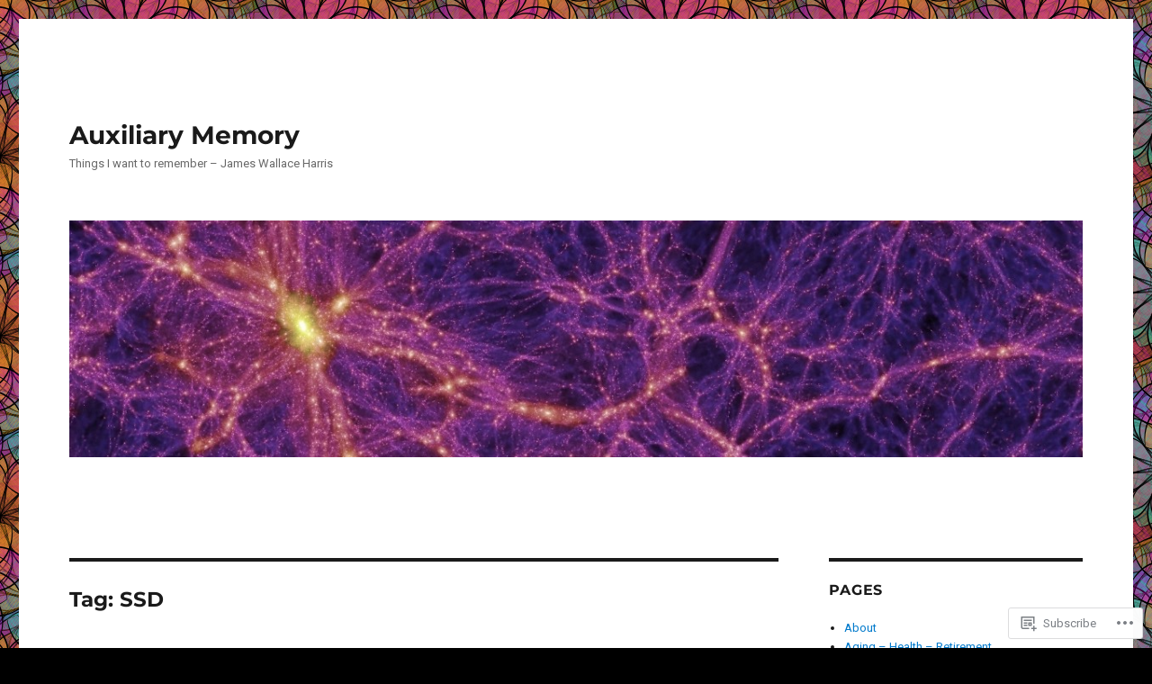

--- FILE ---
content_type: text/html; charset=UTF-8
request_url: https://auxiliarymemory.com/tag/ssd/
body_size: 28601
content:
<!DOCTYPE html>
<html lang="en" class="no-js">
<head>
	<meta charset="UTF-8">
	<meta name="viewport" content="width=device-width, initial-scale=1">
	<link rel="profile" href="https://gmpg.org/xfn/11">
		<script>(function(html){html.className = html.className.replace(/\bno-js\b/,'js')})(document.documentElement);</script>
<title>SSD &#8211; Auxiliary Memory</title>
<script type="text/javascript">
  WebFontConfig = {"google":{"families":["Roboto:r,i,b,bi:latin,latin-ext"]},"api_url":"https:\/\/fonts-api.wp.com\/css"};
  (function() {
    var wf = document.createElement('script');
    wf.src = '/wp-content/plugins/custom-fonts/js/webfont.js';
    wf.type = 'text/javascript';
    wf.async = 'true';
    var s = document.getElementsByTagName('script')[0];
    s.parentNode.insertBefore(wf, s);
	})();
</script><style id="jetpack-custom-fonts-css">.wf-active body, .wf-active button, .wf-active input, .wf-active select, .wf-active textarea{font-family:"Roboto",sans-serif}.wf-active ::-webkit-input-placeholder{font-family:"Roboto",sans-serif}.wf-active :-moz-placeholder{font-family:"Roboto",sans-serif}.wf-active ::-moz-placeholder{font-family:"Roboto",sans-serif}.wf-active :-ms-input-placeholder{font-family:"Roboto",sans-serif}.wf-active button, .wf-active button[disabled]:hover, .wf-active button[disabled]:focus, .wf-active input[type="button"], .wf-active input[type="button"][disabled]:hover, .wf-active input[type="button"][disabled]:focus, .wf-active input[type="reset"], .wf-active input[type="reset"][disabled]:hover, .wf-active input[type="reset"][disabled]:focus, .wf-active input[type="submit"], .wf-active input[type="submit"][disabled]:hover, .wf-active input[type="submit"][disabled]:focus, .wf-active .main-navigation, .wf-active .no-comments, .wf-active .tagcloud a, .wf-active .wp_widget_tag_cloud a, .wf-active .top_rated div > p, .wf-active .comments-area #respond .comment-form-fields p.comment-form-posting-as, .wf-active .comments-area #respond .comment-form-fields p.comment-form-log-out, .wf-active .comments-area #respond #comment-form-identity #comment-form-nascar p, .wf-active .comments-area #respond #comment-form-subscribe p, .wf-active .comments-area #respond p.form-submit input#comment-submit, .wf-active .comment-content p.comment-likes span.comment-like-feedback, .wf-active .jp-relatedposts-post-date, .wf-active .jp-relatedposts-post-context{font-family:"Roboto",sans-serif}.wf-active .post-password-form label, .wf-active .comment-form label, .wf-active .entry-content .contact-form label, .wf-active .post-navigation .meta-nav, .wf-active .image-navigation, .wf-active .comment-navigation, .wf-active .menu-toggle, .wf-active .widget_recent_entries .post-date, .wf-active .widget_rss .rss-date, .wf-active .widget_rss cite, .wf-active .sticky-post, .wf-active .entry-footer, .wf-active .comment-metadata, .wf-active .pingback .edit-link, .wf-active .comment-reply-link, .wf-active .page-links, .wf-active .page-links a, .wf-active .page-links > span, .wf-active .pd-rating, .wf-active .entry-content .portfolio-entry-meta, .wf-active .entry-content #jp-relatedposts h3.jp-relatedposts-headline, .wf-active .hentry div.sharedaddy h3.sd-title, .wf-active .hentry h3.sd-title{font-family:"Roboto",sans-serif}.wf-active .pagination{font-family:"Roboto",sans-serif}.wf-active body:not(.logged-in) .site .skip-link{font-family:"Roboto",sans-serif}.wf-active .site-description, .wf-active .author-bio, .wf-active .taxonomy-description, .wf-active .entry-caption, .wf-active .comment-notes, .wf-active .comment-awaiting-moderation, .wf-active .logged-in-as, .wf-active .form-allowed-tags, .wf-active .site-info, .wf-active .wp-caption .wp-caption-text, .wf-active .gallery-caption, .wf-active .entry-content .portfolio-entry-content p, .wf-active .entry-content .testimonial-entry-title, .wf-active .entry-content .testimonial-entry-content p, .wf-active .entry-content #jp-relatedposts .jp-relatedposts-items p, .wf-active .entry-content #jp-relatedposts .jp-relatedposts-items-visual h4.jp-relatedposts-post-title{font-family:"Roboto",sans-serif}</style>
<meta name='robots' content='max-image-preview:large' />

<!-- Async WordPress.com Remote Login -->
<script id="wpcom_remote_login_js">
var wpcom_remote_login_extra_auth = '';
function wpcom_remote_login_remove_dom_node_id( element_id ) {
	var dom_node = document.getElementById( element_id );
	if ( dom_node ) { dom_node.parentNode.removeChild( dom_node ); }
}
function wpcom_remote_login_remove_dom_node_classes( class_name ) {
	var dom_nodes = document.querySelectorAll( '.' + class_name );
	for ( var i = 0; i < dom_nodes.length; i++ ) {
		dom_nodes[ i ].parentNode.removeChild( dom_nodes[ i ] );
	}
}
function wpcom_remote_login_final_cleanup() {
	wpcom_remote_login_remove_dom_node_classes( "wpcom_remote_login_msg" );
	wpcom_remote_login_remove_dom_node_id( "wpcom_remote_login_key" );
	wpcom_remote_login_remove_dom_node_id( "wpcom_remote_login_validate" );
	wpcom_remote_login_remove_dom_node_id( "wpcom_remote_login_js" );
	wpcom_remote_login_remove_dom_node_id( "wpcom_request_access_iframe" );
	wpcom_remote_login_remove_dom_node_id( "wpcom_request_access_styles" );
}

// Watch for messages back from the remote login
window.addEventListener( "message", function( e ) {
	if ( e.origin === "https://r-login.wordpress.com" ) {
		var data = {};
		try {
			data = JSON.parse( e.data );
		} catch( e ) {
			wpcom_remote_login_final_cleanup();
			return;
		}

		if ( data.msg === 'LOGIN' ) {
			// Clean up the login check iframe
			wpcom_remote_login_remove_dom_node_id( "wpcom_remote_login_key" );

			var id_regex = new RegExp( /^[0-9]+$/ );
			var token_regex = new RegExp( /^.*|.*|.*$/ );
			if (
				token_regex.test( data.token )
				&& id_regex.test( data.wpcomid )
			) {
				// We have everything we need to ask for a login
				var script = document.createElement( "script" );
				script.setAttribute( "id", "wpcom_remote_login_validate" );
				script.src = '/remote-login.php?wpcom_remote_login=validate'
					+ '&wpcomid=' + data.wpcomid
					+ '&token=' + encodeURIComponent( data.token )
					+ '&host=' + window.location.protocol
					+ '//' + window.location.hostname
					+ '&postid=14806'
					+ '&is_singular=';
				document.body.appendChild( script );
			}

			return;
		}

		// Safari ITP, not logged in, so redirect
		if ( data.msg === 'LOGIN-REDIRECT' ) {
			window.location = 'https://wordpress.com/log-in?redirect_to=' + window.location.href;
			return;
		}

		// Safari ITP, storage access failed, remove the request
		if ( data.msg === 'LOGIN-REMOVE' ) {
			var css_zap = 'html { -webkit-transition: margin-top 1s; transition: margin-top 1s; } /* 9001 */ html { margin-top: 0 !important; } * html body { margin-top: 0 !important; } @media screen and ( max-width: 782px ) { html { margin-top: 0 !important; } * html body { margin-top: 0 !important; } }';
			var style_zap = document.createElement( 'style' );
			style_zap.type = 'text/css';
			style_zap.appendChild( document.createTextNode( css_zap ) );
			document.body.appendChild( style_zap );

			var e = document.getElementById( 'wpcom_request_access_iframe' );
			e.parentNode.removeChild( e );

			document.cookie = 'wordpress_com_login_access=denied; path=/; max-age=31536000';

			return;
		}

		// Safari ITP
		if ( data.msg === 'REQUEST_ACCESS' ) {
			console.log( 'request access: safari' );

			// Check ITP iframe enable/disable knob
			if ( wpcom_remote_login_extra_auth !== 'safari_itp_iframe' ) {
				return;
			}

			// If we are in a "private window" there is no ITP.
			var private_window = false;
			try {
				var opendb = window.openDatabase( null, null, null, null );
			} catch( e ) {
				private_window = true;
			}

			if ( private_window ) {
				console.log( 'private window' );
				return;
			}

			var iframe = document.createElement( 'iframe' );
			iframe.id = 'wpcom_request_access_iframe';
			iframe.setAttribute( 'scrolling', 'no' );
			iframe.setAttribute( 'sandbox', 'allow-storage-access-by-user-activation allow-scripts allow-same-origin allow-top-navigation-by-user-activation' );
			iframe.src = 'https://r-login.wordpress.com/remote-login.php?wpcom_remote_login=request_access&origin=' + encodeURIComponent( data.origin ) + '&wpcomid=' + encodeURIComponent( data.wpcomid );

			var css = 'html { -webkit-transition: margin-top 1s; transition: margin-top 1s; } /* 9001 */ html { margin-top: 46px !important; } * html body { margin-top: 46px !important; } @media screen and ( max-width: 660px ) { html { margin-top: 71px !important; } * html body { margin-top: 71px !important; } #wpcom_request_access_iframe { display: block; height: 71px !important; } } #wpcom_request_access_iframe { border: 0px; height: 46px; position: fixed; top: 0; left: 0; width: 100%; min-width: 100%; z-index: 99999; background: #23282d; } ';

			var style = document.createElement( 'style' );
			style.type = 'text/css';
			style.id = 'wpcom_request_access_styles';
			style.appendChild( document.createTextNode( css ) );
			document.body.appendChild( style );

			document.body.appendChild( iframe );
		}

		if ( data.msg === 'DONE' ) {
			wpcom_remote_login_final_cleanup();
		}
	}
}, false );

// Inject the remote login iframe after the page has had a chance to load
// more critical resources
window.addEventListener( "DOMContentLoaded", function( e ) {
	var iframe = document.createElement( "iframe" );
	iframe.style.display = "none";
	iframe.setAttribute( "scrolling", "no" );
	iframe.setAttribute( "id", "wpcom_remote_login_key" );
	iframe.src = "https://r-login.wordpress.com/remote-login.php"
		+ "?wpcom_remote_login=key"
		+ "&origin=aHR0cHM6Ly9hdXhpbGlhcnltZW1vcnkuY29t"
		+ "&wpcomid=830333"
		+ "&time=" + Math.floor( Date.now() / 1000 );
	document.body.appendChild( iframe );
}, false );
</script>
<link rel='dns-prefetch' href='//s0.wp.com' />
<link rel="alternate" type="application/rss+xml" title="Auxiliary Memory &raquo; Feed" href="https://auxiliarymemory.com/feed/" />
<link rel="alternate" type="application/rss+xml" title="Auxiliary Memory &raquo; Comments Feed" href="https://auxiliarymemory.com/comments/feed/" />
<link rel="alternate" type="application/rss+xml" title="Auxiliary Memory &raquo; SSD Tag Feed" href="https://auxiliarymemory.com/tag/ssd/feed/" />
	<script type="text/javascript">
		/* <![CDATA[ */
		function addLoadEvent(func) {
			var oldonload = window.onload;
			if (typeof window.onload != 'function') {
				window.onload = func;
			} else {
				window.onload = function () {
					oldonload();
					func();
				}
			}
		}
		/* ]]> */
	</script>
	<link crossorigin='anonymous' rel='stylesheet' id='all-css-0-1' href='/wp-content/mu-plugins/jetpack-plugin/sun/modules/theme-tools/compat/twentysixteen.css?m=1753279645i&cssminify=yes' type='text/css' media='all' />
<style id='wp-emoji-styles-inline-css'>

	img.wp-smiley, img.emoji {
		display: inline !important;
		border: none !important;
		box-shadow: none !important;
		height: 1em !important;
		width: 1em !important;
		margin: 0 0.07em !important;
		vertical-align: -0.1em !important;
		background: none !important;
		padding: 0 !important;
	}
/*# sourceURL=wp-emoji-styles-inline-css */
</style>
<link crossorigin='anonymous' rel='stylesheet' id='all-css-2-1' href='/wp-content/plugins/gutenberg-core/v22.2.0/build/styles/block-library/style.css?m=1764855221i&cssminify=yes' type='text/css' media='all' />
<style id='wp-block-library-inline-css'>
.has-text-align-justify {
	text-align:justify;
}
.has-text-align-justify{text-align:justify;}

/*# sourceURL=wp-block-library-inline-css */
</style><style id='global-styles-inline-css'>
:root{--wp--preset--aspect-ratio--square: 1;--wp--preset--aspect-ratio--4-3: 4/3;--wp--preset--aspect-ratio--3-4: 3/4;--wp--preset--aspect-ratio--3-2: 3/2;--wp--preset--aspect-ratio--2-3: 2/3;--wp--preset--aspect-ratio--16-9: 16/9;--wp--preset--aspect-ratio--9-16: 9/16;--wp--preset--color--black: #000000;--wp--preset--color--cyan-bluish-gray: #abb8c3;--wp--preset--color--white: #fff;--wp--preset--color--pale-pink: #f78da7;--wp--preset--color--vivid-red: #cf2e2e;--wp--preset--color--luminous-vivid-orange: #ff6900;--wp--preset--color--luminous-vivid-amber: #fcb900;--wp--preset--color--light-green-cyan: #7bdcb5;--wp--preset--color--vivid-green-cyan: #00d084;--wp--preset--color--pale-cyan-blue: #8ed1fc;--wp--preset--color--vivid-cyan-blue: #0693e3;--wp--preset--color--vivid-purple: #9b51e0;--wp--preset--color--dark-gray: #1a1a1a;--wp--preset--color--medium-gray: #686868;--wp--preset--color--light-gray: #e5e5e5;--wp--preset--color--blue-gray: #4d545c;--wp--preset--color--bright-blue: #007acc;--wp--preset--color--light-blue: #9adffd;--wp--preset--color--dark-brown: #402b30;--wp--preset--color--medium-brown: #774e24;--wp--preset--color--dark-red: #640c1f;--wp--preset--color--bright-red: #ff675f;--wp--preset--color--yellow: #ffef8e;--wp--preset--gradient--vivid-cyan-blue-to-vivid-purple: linear-gradient(135deg,rgb(6,147,227) 0%,rgb(155,81,224) 100%);--wp--preset--gradient--light-green-cyan-to-vivid-green-cyan: linear-gradient(135deg,rgb(122,220,180) 0%,rgb(0,208,130) 100%);--wp--preset--gradient--luminous-vivid-amber-to-luminous-vivid-orange: linear-gradient(135deg,rgb(252,185,0) 0%,rgb(255,105,0) 100%);--wp--preset--gradient--luminous-vivid-orange-to-vivid-red: linear-gradient(135deg,rgb(255,105,0) 0%,rgb(207,46,46) 100%);--wp--preset--gradient--very-light-gray-to-cyan-bluish-gray: linear-gradient(135deg,rgb(238,238,238) 0%,rgb(169,184,195) 100%);--wp--preset--gradient--cool-to-warm-spectrum: linear-gradient(135deg,rgb(74,234,220) 0%,rgb(151,120,209) 20%,rgb(207,42,186) 40%,rgb(238,44,130) 60%,rgb(251,105,98) 80%,rgb(254,248,76) 100%);--wp--preset--gradient--blush-light-purple: linear-gradient(135deg,rgb(255,206,236) 0%,rgb(152,150,240) 100%);--wp--preset--gradient--blush-bordeaux: linear-gradient(135deg,rgb(254,205,165) 0%,rgb(254,45,45) 50%,rgb(107,0,62) 100%);--wp--preset--gradient--luminous-dusk: linear-gradient(135deg,rgb(255,203,112) 0%,rgb(199,81,192) 50%,rgb(65,88,208) 100%);--wp--preset--gradient--pale-ocean: linear-gradient(135deg,rgb(255,245,203) 0%,rgb(182,227,212) 50%,rgb(51,167,181) 100%);--wp--preset--gradient--electric-grass: linear-gradient(135deg,rgb(202,248,128) 0%,rgb(113,206,126) 100%);--wp--preset--gradient--midnight: linear-gradient(135deg,rgb(2,3,129) 0%,rgb(40,116,252) 100%);--wp--preset--font-size--small: 13px;--wp--preset--font-size--medium: 20px;--wp--preset--font-size--large: 36px;--wp--preset--font-size--x-large: 42px;--wp--preset--font-family--albert-sans: 'Albert Sans', sans-serif;--wp--preset--font-family--alegreya: Alegreya, serif;--wp--preset--font-family--arvo: Arvo, serif;--wp--preset--font-family--bodoni-moda: 'Bodoni Moda', serif;--wp--preset--font-family--bricolage-grotesque: 'Bricolage Grotesque', sans-serif;--wp--preset--font-family--cabin: Cabin, sans-serif;--wp--preset--font-family--chivo: Chivo, sans-serif;--wp--preset--font-family--commissioner: Commissioner, sans-serif;--wp--preset--font-family--cormorant: Cormorant, serif;--wp--preset--font-family--courier-prime: 'Courier Prime', monospace;--wp--preset--font-family--crimson-pro: 'Crimson Pro', serif;--wp--preset--font-family--dm-mono: 'DM Mono', monospace;--wp--preset--font-family--dm-sans: 'DM Sans', sans-serif;--wp--preset--font-family--dm-serif-display: 'DM Serif Display', serif;--wp--preset--font-family--domine: Domine, serif;--wp--preset--font-family--eb-garamond: 'EB Garamond', serif;--wp--preset--font-family--epilogue: Epilogue, sans-serif;--wp--preset--font-family--fahkwang: Fahkwang, sans-serif;--wp--preset--font-family--figtree: Figtree, sans-serif;--wp--preset--font-family--fira-sans: 'Fira Sans', sans-serif;--wp--preset--font-family--fjalla-one: 'Fjalla One', sans-serif;--wp--preset--font-family--fraunces: Fraunces, serif;--wp--preset--font-family--gabarito: Gabarito, system-ui;--wp--preset--font-family--ibm-plex-mono: 'IBM Plex Mono', monospace;--wp--preset--font-family--ibm-plex-sans: 'IBM Plex Sans', sans-serif;--wp--preset--font-family--ibarra-real-nova: 'Ibarra Real Nova', serif;--wp--preset--font-family--instrument-serif: 'Instrument Serif', serif;--wp--preset--font-family--inter: Inter, sans-serif;--wp--preset--font-family--josefin-sans: 'Josefin Sans', sans-serif;--wp--preset--font-family--jost: Jost, sans-serif;--wp--preset--font-family--libre-baskerville: 'Libre Baskerville', serif;--wp--preset--font-family--libre-franklin: 'Libre Franklin', sans-serif;--wp--preset--font-family--literata: Literata, serif;--wp--preset--font-family--lora: Lora, serif;--wp--preset--font-family--merriweather: Merriweather, serif;--wp--preset--font-family--montserrat: Montserrat, sans-serif;--wp--preset--font-family--newsreader: Newsreader, serif;--wp--preset--font-family--noto-sans-mono: 'Noto Sans Mono', sans-serif;--wp--preset--font-family--nunito: Nunito, sans-serif;--wp--preset--font-family--open-sans: 'Open Sans', sans-serif;--wp--preset--font-family--overpass: Overpass, sans-serif;--wp--preset--font-family--pt-serif: 'PT Serif', serif;--wp--preset--font-family--petrona: Petrona, serif;--wp--preset--font-family--piazzolla: Piazzolla, serif;--wp--preset--font-family--playfair-display: 'Playfair Display', serif;--wp--preset--font-family--plus-jakarta-sans: 'Plus Jakarta Sans', sans-serif;--wp--preset--font-family--poppins: Poppins, sans-serif;--wp--preset--font-family--raleway: Raleway, sans-serif;--wp--preset--font-family--roboto: Roboto, sans-serif;--wp--preset--font-family--roboto-slab: 'Roboto Slab', serif;--wp--preset--font-family--rubik: Rubik, sans-serif;--wp--preset--font-family--rufina: Rufina, serif;--wp--preset--font-family--sora: Sora, sans-serif;--wp--preset--font-family--source-sans-3: 'Source Sans 3', sans-serif;--wp--preset--font-family--source-serif-4: 'Source Serif 4', serif;--wp--preset--font-family--space-mono: 'Space Mono', monospace;--wp--preset--font-family--syne: Syne, sans-serif;--wp--preset--font-family--texturina: Texturina, serif;--wp--preset--font-family--urbanist: Urbanist, sans-serif;--wp--preset--font-family--work-sans: 'Work Sans', sans-serif;--wp--preset--spacing--20: 0.44rem;--wp--preset--spacing--30: 0.67rem;--wp--preset--spacing--40: 1rem;--wp--preset--spacing--50: 1.5rem;--wp--preset--spacing--60: 2.25rem;--wp--preset--spacing--70: 3.38rem;--wp--preset--spacing--80: 5.06rem;--wp--preset--shadow--natural: 6px 6px 9px rgba(0, 0, 0, 0.2);--wp--preset--shadow--deep: 12px 12px 50px rgba(0, 0, 0, 0.4);--wp--preset--shadow--sharp: 6px 6px 0px rgba(0, 0, 0, 0.2);--wp--preset--shadow--outlined: 6px 6px 0px -3px rgb(255, 255, 255), 6px 6px rgb(0, 0, 0);--wp--preset--shadow--crisp: 6px 6px 0px rgb(0, 0, 0);}:where(.is-layout-flex){gap: 0.5em;}:where(.is-layout-grid){gap: 0.5em;}body .is-layout-flex{display: flex;}.is-layout-flex{flex-wrap: wrap;align-items: center;}.is-layout-flex > :is(*, div){margin: 0;}body .is-layout-grid{display: grid;}.is-layout-grid > :is(*, div){margin: 0;}:where(.wp-block-columns.is-layout-flex){gap: 2em;}:where(.wp-block-columns.is-layout-grid){gap: 2em;}:where(.wp-block-post-template.is-layout-flex){gap: 1.25em;}:where(.wp-block-post-template.is-layout-grid){gap: 1.25em;}.has-black-color{color: var(--wp--preset--color--black) !important;}.has-cyan-bluish-gray-color{color: var(--wp--preset--color--cyan-bluish-gray) !important;}.has-white-color{color: var(--wp--preset--color--white) !important;}.has-pale-pink-color{color: var(--wp--preset--color--pale-pink) !important;}.has-vivid-red-color{color: var(--wp--preset--color--vivid-red) !important;}.has-luminous-vivid-orange-color{color: var(--wp--preset--color--luminous-vivid-orange) !important;}.has-luminous-vivid-amber-color{color: var(--wp--preset--color--luminous-vivid-amber) !important;}.has-light-green-cyan-color{color: var(--wp--preset--color--light-green-cyan) !important;}.has-vivid-green-cyan-color{color: var(--wp--preset--color--vivid-green-cyan) !important;}.has-pale-cyan-blue-color{color: var(--wp--preset--color--pale-cyan-blue) !important;}.has-vivid-cyan-blue-color{color: var(--wp--preset--color--vivid-cyan-blue) !important;}.has-vivid-purple-color{color: var(--wp--preset--color--vivid-purple) !important;}.has-black-background-color{background-color: var(--wp--preset--color--black) !important;}.has-cyan-bluish-gray-background-color{background-color: var(--wp--preset--color--cyan-bluish-gray) !important;}.has-white-background-color{background-color: var(--wp--preset--color--white) !important;}.has-pale-pink-background-color{background-color: var(--wp--preset--color--pale-pink) !important;}.has-vivid-red-background-color{background-color: var(--wp--preset--color--vivid-red) !important;}.has-luminous-vivid-orange-background-color{background-color: var(--wp--preset--color--luminous-vivid-orange) !important;}.has-luminous-vivid-amber-background-color{background-color: var(--wp--preset--color--luminous-vivid-amber) !important;}.has-light-green-cyan-background-color{background-color: var(--wp--preset--color--light-green-cyan) !important;}.has-vivid-green-cyan-background-color{background-color: var(--wp--preset--color--vivid-green-cyan) !important;}.has-pale-cyan-blue-background-color{background-color: var(--wp--preset--color--pale-cyan-blue) !important;}.has-vivid-cyan-blue-background-color{background-color: var(--wp--preset--color--vivid-cyan-blue) !important;}.has-vivid-purple-background-color{background-color: var(--wp--preset--color--vivid-purple) !important;}.has-black-border-color{border-color: var(--wp--preset--color--black) !important;}.has-cyan-bluish-gray-border-color{border-color: var(--wp--preset--color--cyan-bluish-gray) !important;}.has-white-border-color{border-color: var(--wp--preset--color--white) !important;}.has-pale-pink-border-color{border-color: var(--wp--preset--color--pale-pink) !important;}.has-vivid-red-border-color{border-color: var(--wp--preset--color--vivid-red) !important;}.has-luminous-vivid-orange-border-color{border-color: var(--wp--preset--color--luminous-vivid-orange) !important;}.has-luminous-vivid-amber-border-color{border-color: var(--wp--preset--color--luminous-vivid-amber) !important;}.has-light-green-cyan-border-color{border-color: var(--wp--preset--color--light-green-cyan) !important;}.has-vivid-green-cyan-border-color{border-color: var(--wp--preset--color--vivid-green-cyan) !important;}.has-pale-cyan-blue-border-color{border-color: var(--wp--preset--color--pale-cyan-blue) !important;}.has-vivid-cyan-blue-border-color{border-color: var(--wp--preset--color--vivid-cyan-blue) !important;}.has-vivid-purple-border-color{border-color: var(--wp--preset--color--vivid-purple) !important;}.has-vivid-cyan-blue-to-vivid-purple-gradient-background{background: var(--wp--preset--gradient--vivid-cyan-blue-to-vivid-purple) !important;}.has-light-green-cyan-to-vivid-green-cyan-gradient-background{background: var(--wp--preset--gradient--light-green-cyan-to-vivid-green-cyan) !important;}.has-luminous-vivid-amber-to-luminous-vivid-orange-gradient-background{background: var(--wp--preset--gradient--luminous-vivid-amber-to-luminous-vivid-orange) !important;}.has-luminous-vivid-orange-to-vivid-red-gradient-background{background: var(--wp--preset--gradient--luminous-vivid-orange-to-vivid-red) !important;}.has-very-light-gray-to-cyan-bluish-gray-gradient-background{background: var(--wp--preset--gradient--very-light-gray-to-cyan-bluish-gray) !important;}.has-cool-to-warm-spectrum-gradient-background{background: var(--wp--preset--gradient--cool-to-warm-spectrum) !important;}.has-blush-light-purple-gradient-background{background: var(--wp--preset--gradient--blush-light-purple) !important;}.has-blush-bordeaux-gradient-background{background: var(--wp--preset--gradient--blush-bordeaux) !important;}.has-luminous-dusk-gradient-background{background: var(--wp--preset--gradient--luminous-dusk) !important;}.has-pale-ocean-gradient-background{background: var(--wp--preset--gradient--pale-ocean) !important;}.has-electric-grass-gradient-background{background: var(--wp--preset--gradient--electric-grass) !important;}.has-midnight-gradient-background{background: var(--wp--preset--gradient--midnight) !important;}.has-small-font-size{font-size: var(--wp--preset--font-size--small) !important;}.has-medium-font-size{font-size: var(--wp--preset--font-size--medium) !important;}.has-large-font-size{font-size: var(--wp--preset--font-size--large) !important;}.has-x-large-font-size{font-size: var(--wp--preset--font-size--x-large) !important;}.has-albert-sans-font-family{font-family: var(--wp--preset--font-family--albert-sans) !important;}.has-alegreya-font-family{font-family: var(--wp--preset--font-family--alegreya) !important;}.has-arvo-font-family{font-family: var(--wp--preset--font-family--arvo) !important;}.has-bodoni-moda-font-family{font-family: var(--wp--preset--font-family--bodoni-moda) !important;}.has-bricolage-grotesque-font-family{font-family: var(--wp--preset--font-family--bricolage-grotesque) !important;}.has-cabin-font-family{font-family: var(--wp--preset--font-family--cabin) !important;}.has-chivo-font-family{font-family: var(--wp--preset--font-family--chivo) !important;}.has-commissioner-font-family{font-family: var(--wp--preset--font-family--commissioner) !important;}.has-cormorant-font-family{font-family: var(--wp--preset--font-family--cormorant) !important;}.has-courier-prime-font-family{font-family: var(--wp--preset--font-family--courier-prime) !important;}.has-crimson-pro-font-family{font-family: var(--wp--preset--font-family--crimson-pro) !important;}.has-dm-mono-font-family{font-family: var(--wp--preset--font-family--dm-mono) !important;}.has-dm-sans-font-family{font-family: var(--wp--preset--font-family--dm-sans) !important;}.has-dm-serif-display-font-family{font-family: var(--wp--preset--font-family--dm-serif-display) !important;}.has-domine-font-family{font-family: var(--wp--preset--font-family--domine) !important;}.has-eb-garamond-font-family{font-family: var(--wp--preset--font-family--eb-garamond) !important;}.has-epilogue-font-family{font-family: var(--wp--preset--font-family--epilogue) !important;}.has-fahkwang-font-family{font-family: var(--wp--preset--font-family--fahkwang) !important;}.has-figtree-font-family{font-family: var(--wp--preset--font-family--figtree) !important;}.has-fira-sans-font-family{font-family: var(--wp--preset--font-family--fira-sans) !important;}.has-fjalla-one-font-family{font-family: var(--wp--preset--font-family--fjalla-one) !important;}.has-fraunces-font-family{font-family: var(--wp--preset--font-family--fraunces) !important;}.has-gabarito-font-family{font-family: var(--wp--preset--font-family--gabarito) !important;}.has-ibm-plex-mono-font-family{font-family: var(--wp--preset--font-family--ibm-plex-mono) !important;}.has-ibm-plex-sans-font-family{font-family: var(--wp--preset--font-family--ibm-plex-sans) !important;}.has-ibarra-real-nova-font-family{font-family: var(--wp--preset--font-family--ibarra-real-nova) !important;}.has-instrument-serif-font-family{font-family: var(--wp--preset--font-family--instrument-serif) !important;}.has-inter-font-family{font-family: var(--wp--preset--font-family--inter) !important;}.has-josefin-sans-font-family{font-family: var(--wp--preset--font-family--josefin-sans) !important;}.has-jost-font-family{font-family: var(--wp--preset--font-family--jost) !important;}.has-libre-baskerville-font-family{font-family: var(--wp--preset--font-family--libre-baskerville) !important;}.has-libre-franklin-font-family{font-family: var(--wp--preset--font-family--libre-franklin) !important;}.has-literata-font-family{font-family: var(--wp--preset--font-family--literata) !important;}.has-lora-font-family{font-family: var(--wp--preset--font-family--lora) !important;}.has-merriweather-font-family{font-family: var(--wp--preset--font-family--merriweather) !important;}.has-montserrat-font-family{font-family: var(--wp--preset--font-family--montserrat) !important;}.has-newsreader-font-family{font-family: var(--wp--preset--font-family--newsreader) !important;}.has-noto-sans-mono-font-family{font-family: var(--wp--preset--font-family--noto-sans-mono) !important;}.has-nunito-font-family{font-family: var(--wp--preset--font-family--nunito) !important;}.has-open-sans-font-family{font-family: var(--wp--preset--font-family--open-sans) !important;}.has-overpass-font-family{font-family: var(--wp--preset--font-family--overpass) !important;}.has-pt-serif-font-family{font-family: var(--wp--preset--font-family--pt-serif) !important;}.has-petrona-font-family{font-family: var(--wp--preset--font-family--petrona) !important;}.has-piazzolla-font-family{font-family: var(--wp--preset--font-family--piazzolla) !important;}.has-playfair-display-font-family{font-family: var(--wp--preset--font-family--playfair-display) !important;}.has-plus-jakarta-sans-font-family{font-family: var(--wp--preset--font-family--plus-jakarta-sans) !important;}.has-poppins-font-family{font-family: var(--wp--preset--font-family--poppins) !important;}.has-raleway-font-family{font-family: var(--wp--preset--font-family--raleway) !important;}.has-roboto-font-family{font-family: var(--wp--preset--font-family--roboto) !important;}.has-roboto-slab-font-family{font-family: var(--wp--preset--font-family--roboto-slab) !important;}.has-rubik-font-family{font-family: var(--wp--preset--font-family--rubik) !important;}.has-rufina-font-family{font-family: var(--wp--preset--font-family--rufina) !important;}.has-sora-font-family{font-family: var(--wp--preset--font-family--sora) !important;}.has-source-sans-3-font-family{font-family: var(--wp--preset--font-family--source-sans-3) !important;}.has-source-serif-4-font-family{font-family: var(--wp--preset--font-family--source-serif-4) !important;}.has-space-mono-font-family{font-family: var(--wp--preset--font-family--space-mono) !important;}.has-syne-font-family{font-family: var(--wp--preset--font-family--syne) !important;}.has-texturina-font-family{font-family: var(--wp--preset--font-family--texturina) !important;}.has-urbanist-font-family{font-family: var(--wp--preset--font-family--urbanist) !important;}.has-work-sans-font-family{font-family: var(--wp--preset--font-family--work-sans) !important;}
/*# sourceURL=global-styles-inline-css */
</style>

<style id='classic-theme-styles-inline-css'>
/*! This file is auto-generated */
.wp-block-button__link{color:#fff;background-color:#32373c;border-radius:9999px;box-shadow:none;text-decoration:none;padding:calc(.667em + 2px) calc(1.333em + 2px);font-size:1.125em}.wp-block-file__button{background:#32373c;color:#fff;text-decoration:none}
/*# sourceURL=/wp-includes/css/classic-themes.min.css */
</style>
<link crossorigin='anonymous' rel='stylesheet' id='all-css-4-1' href='/_static/??-eJyNkVtuAyEMRTdUjzVpHs1H1aVUDHFTEswgbDrN7ms0UROpaZQfBFfnXCzAKYMfk1JSzLHuQxL04xBHfxRcdP1L14MEzpGg0Fe3xF0Q/SVA9BSp8yJPeFXEFS5dhSzn7LQRTLvgKBIbdk+bsjkwDLmQCNjKoTLop4nyx5tjzHVAnSw4SfhWooQfBggylRImcoaVdoEAt9xSp/M5JKuSMTp194Y6kGbnj+czSk34biruKVEJreL29vGBbz/nv7iBOH9Ec974td+snheb7Xq5OvwAktizAQ==&cssminify=yes' type='text/css' media='all' />
<link crossorigin='anonymous' rel='stylesheet' id='all-css-10-1' href='/_static/??-eJx9y0EOwjAMRNELYUxEK7FBnKWNTAhK7Kh2lPb2pGyADbv5Iz1sBbywERvagzIpljqjtX5sGlcjYvSqqLYlgla85GPvA37BXKGkGiIrLjQnCX2Gt/rkPxRIIImfLAr/BNzTFJed3vLVjW4YT2fnLs8X8DhDqQ==&cssminify=yes' type='text/css' media='all' />
<style id='jetpack-global-styles-frontend-style-inline-css'>
:root { --font-headings: unset; --font-base: unset; --font-headings-default: -apple-system,BlinkMacSystemFont,"Segoe UI",Roboto,Oxygen-Sans,Ubuntu,Cantarell,"Helvetica Neue",sans-serif; --font-base-default: -apple-system,BlinkMacSystemFont,"Segoe UI",Roboto,Oxygen-Sans,Ubuntu,Cantarell,"Helvetica Neue",sans-serif;}
/*# sourceURL=jetpack-global-styles-frontend-style-inline-css */
</style>
<link crossorigin='anonymous' rel='stylesheet' id='all-css-12-1' href='/wp-content/themes/h4/global.css?m=1420737423i&cssminify=yes' type='text/css' media='all' />
<script id="wpcom-actionbar-placeholder-js-extra">
var actionbardata = {"siteID":"830333","postID":"0","siteURL":"https://auxiliarymemory.com","xhrURL":"https://auxiliarymemory.com/wp-admin/admin-ajax.php","nonce":"538b1bcb63","isLoggedIn":"","statusMessage":"","subsEmailDefault":"instantly","proxyScriptUrl":"https://s0.wp.com/wp-content/js/wpcom-proxy-request.js?m=1513050504i&amp;ver=20211021","i18n":{"followedText":"New posts from this site will now appear in your \u003Ca href=\"https://wordpress.com/reader\"\u003EReader\u003C/a\u003E","foldBar":"Collapse this bar","unfoldBar":"Expand this bar","shortLinkCopied":"Shortlink copied to clipboard."}};
//# sourceURL=wpcom-actionbar-placeholder-js-extra
</script>
<script id="jetpack-mu-wpcom-settings-js-before">
var JETPACK_MU_WPCOM_SETTINGS = {"assetsUrl":"https://s0.wp.com/wp-content/mu-plugins/jetpack-mu-wpcom-plugin/sun/jetpack_vendor/automattic/jetpack-mu-wpcom/src/build/"};
//# sourceURL=jetpack-mu-wpcom-settings-js-before
</script>
<script crossorigin='anonymous' type='text/javascript'  src='/_static/??/wp-content/js/rlt-proxy.js,/wp-content/themes/pub/twentysixteen/js/html5.js?m=1720530689j'></script>
<script id="rlt-proxy-js-after">
	rltInitialize( {"token":null,"iframeOrigins":["https:\/\/widgets.wp.com"]} );
//# sourceURL=rlt-proxy-js-after
</script>
<link rel="EditURI" type="application/rsd+xml" title="RSD" href="https://jameswharris.wordpress.com/xmlrpc.php?rsd" />
<meta name="generator" content="WordPress.com" />

<!-- Jetpack Open Graph Tags -->
<meta property="og:type" content="website" />
<meta property="og:title" content="SSD &#8211; Auxiliary Memory" />
<meta property="og:url" content="https://auxiliarymemory.com/tag/ssd/" />
<meta property="og:site_name" content="Auxiliary Memory" />
<meta property="og:image" content="https://auxiliarymemory.com/wp-content/uploads/2018/11/cropped-neuron.png?w=200" />
<meta property="og:image:width" content="200" />
<meta property="og:image:height" content="200" />
<meta property="og:image:alt" content="" />
<meta property="og:locale" content="en_US" />

<!-- End Jetpack Open Graph Tags -->
<link rel='openid.server' href='https://auxiliarymemory.com/?openidserver=1' />
<link rel='openid.delegate' href='https://auxiliarymemory.com/' />
<link rel="search" type="application/opensearchdescription+xml" href="https://auxiliarymemory.com/osd.xml" title="Auxiliary Memory" />
<link rel="search" type="application/opensearchdescription+xml" href="https://s1.wp.com/opensearch.xml" title="WordPress.com" />
<meta name="theme-color" content="#000000" />
		<style type="text/css">
			.recentcomments a {
				display: inline !important;
				padding: 0 !important;
				margin: 0 !important;
			}

			table.recentcommentsavatartop img.avatar, table.recentcommentsavatarend img.avatar {
				border: 0px;
				margin: 0;
			}

			table.recentcommentsavatartop a, table.recentcommentsavatarend a {
				border: 0px !important;
				background-color: transparent !important;
			}

			td.recentcommentsavatarend, td.recentcommentsavatartop {
				padding: 0px 0px 1px 0px;
				margin: 0px;
			}

			td.recentcommentstextend {
				border: none !important;
				padding: 0px 0px 2px 10px;
			}

			.rtl td.recentcommentstextend {
				padding: 0px 10px 2px 0px;
			}

			td.recentcommentstexttop {
				border: none;
				padding: 0px 0px 0px 10px;
			}

			.rtl td.recentcommentstexttop {
				padding: 0px 10px 0px 0px;
			}
		</style>
		<meta name="description" content="Posts about SSD written by jameswharris" />
<style id="custom-background-css">
body.custom-background { background-color: #000000; background-image: url("https://i1.wp.com/colourlovers-static-replica.s3.amazonaws.com/images/patterns/2445/2445109.png"); background-position: left top; background-size: auto; background-repeat: repeat; background-attachment: scroll; }
</style>
	<style type="text/css" id="custom-colors-css">	input[type="text"],
	input[type="email"],
	input[type="url"],
	input[type="password"],
	input[type="search"],
	input[type="tel"],
	input[type="number"],
	textarea {
		background: #f7f7f7;
		color: #686868;
	}

	input[type="text"]:focus,
	input[type="email"]:focus,
	input[type="url"]:focus,
	input[type="password"]:focus,
	input[type="search"]:focus,
	input[type="tel"]:focus,
	input[type="number"]:focus,
	textarea:focus {
		background-color: #fff;
		color: #1a1a1a;
	}
body { background-color: #000000;}
.site,
		.main-navigation ul ul li { background-color: #ffffff;}
body #infinite-footer .container { background-color: #ffffff;}
body #infinite-footer .container { background-color: rgba( 255, 255, 255, 0.9 );}
.main-navigation ul ul:after { border-top-color: #ffffff;}
.main-navigation ul ul:after { border-bottom-color: #ffffff;}
mark,
		ins,
		button,
		button[disabled]:hover,
		button[disabled]:focus,
		input[type="button"],
		input[type="button"][disabled]:hover,
		input[type="button"][disabled]:focus,
		input[type="reset"],
		input[type="reset"][disabled]:hover,
		input[type="reset"][disabled]:focus,
		input[type="submit"],
		input[type="submit"][disabled]:hover,
		input[type="submit"][disabled]:focus,
		.menu-toggle.toggled-on,
		.menu-toggle.toggled-on:hover,
		.menu-toggle.toggled-on:focus,
		.pagination .prev,
		.pagination .next,
		.pagination .prev:hover,
		.pagination .prev:focus,
		.pagination .next:hover,
		.pagination .next:focus,
		.pagination .nav-links:before,
		.pagination .nav-links:after,
		.widget_calendar tbody a,
		.widget_calendar tbody a:hover,
		.widget_calendar tbody a:focus,
		.page-links a,
		.page-links a:hover,
		.page-links a:focus,
		.site-main #infinite-handle span,
		.wp-block-button .wp-block-button__link:active,
		.wp-block-button .wp-block-button__link:focus,
		.wp-block-button .wp-block-button__link:hover,
		.is-style-outline>.wp-block-button__link:not(.has-text-color):active,
		.is-style-outline>.wp-block-button__link:not(.has-text-color):focus,
		.is-style-outline>.wp-block-button__link:not(.has-text-color):hover { color: #ffffff;}
.menu-toggle:hover,
		.menu-toggle:focus,
		a,
		.main-navigation a:hover,
		.main-navigation a:focus,
		.dropdown-toggle:hover,
		.dropdown-toggle:focus,
		.social-navigation a:hover:before,
		.social-navigation a:focus:before,
		.post-navigation a:hover .post-title,
		.post-navigation a:focus .post-title,
		.tagcloud a:hover,
		.tagcloud a:focus,
		.site-branding .site-title a:hover,
		.site-branding .site-title a:focus,
		.entry-title a:hover,
		.entry-title a:focus,
		.entry-footer a:hover,
		.entry-footer a:focus,
		.comment-metadata a:hover,
		.comment-metadata a:focus,
		.pingback .comment-edit-link:hover,
		.pingback .comment-edit-link:focus,
		.comment-reply-link,
		.comment-reply-link:hover,
		.comment-reply-link:focus,
		.required,
		.site-info a:hover,
		.site-info a:focus,
		.main-navigation li:hover > a,
		.main-navigation li.focus > a,
		.comments-area #respond .comment-form-service a,
		.widget_flickr #flickr_badge_uber_wrapper a,
		.widget_flickr #flickr_badge_uber_wrapper a:link,
		.widget_flickr #flickr_badge_uber_wrapper a:active,
		.widget_flickr #flickr_badge_uber_wrapper a:visited,
		.wp_widget_tag_cloud a:hover,
		.wp_widget_tag_cloud a:focus,
		body #infinite-footer .blog-info a:hover,
		body #infinite-footer .blog-info a:focus,
		body #infinite-footer .blog-info a:hover,
		body #infinite-footer .blog-info a:focus,
		body #infinite-footer .blog-credits a:hover,
		body #infinite-footer .blog-credits a:focus,
		.is-style-outline>.wp-block-button__link:not(.has-text-color) { color: #007ACC;}
mark,
		ins,
		button:hover,
		button:focus,
		input[type="button"]:hover,
		input[type="button"]:focus,
		input[type="reset"]:hover,
		input[type="reset"]:focus,
		input[type="submit"]:hover,
		input[type="submit"]:focus,
		.pagination .prev:hover,
		.pagination .prev:focus,
		.pagination .next:hover,
		.pagination .next:focus,
		.widget_calendar tbody a,
		.page-links a:hover,
		.page-links a:focus,
		#infinite-handle span:hover,
		#infinite-handle span:focus,
		.wp-block-button .wp-block-button__link { background-color: #007ACC;}
input[type="text"]:focus,
		input[type="email"]:focus,
		input[type="url"]:focus,
		input[type="password"]:focus,
		input[type="search"]:focus,
		textarea:focus,
		.tagcloud a:hover,
		.tagcloud a:focus,
		.menu-toggle:hover,
		.menu-toggle:focus,
		.comments-area #respond #comment-form-comment.active,
		.comments-area #comment-form-share-text-padder.active,
		.comments-area #respond .comment-form-fields div.comment-form-input.active,
		.wp_widget_tag_cloud a:hover,
		.wp_widget_tag_cloud a:focus,
		.wp-block-button .wp-block-button__link { border-color: #007ACC;}
body,
		blockquote cite,
		blockquote small,
		.main-navigation a,
		.menu-toggle,
		.dropdown-toggle,
		.social-navigation a,
		.post-navigation a,
		.widget-title a,
		.site-branding .site-title a,
		.entry-title a,
		.page-links > .page-links-title,
		.comment-author,
		.comment-reply-title small a:hover,
		.comment-reply-title small a:focus { color: #1A1A1A;}
blockquote,
		.menu-toggle.toggled-on,
		.menu-toggle.toggled-on:hover,
		.menu-toggle.toggled-on:focus,
		.post-navigation,
		.post-navigation div + div,
		.pagination,
		.widget,
		.page-header,
		.page-links a,
		.comments-title,
		.comment-reply-title,
		.wp-block-button .wp-block-button__link:active,
		.wp-block-button .wp-block-button__link:focus,
		.wp-block-button .wp-block-button__link:hover,
		.is-style-outline>.wp-block-button__link:not(.has-text-color):active,
		.is-style-outline>.wp-block-button__link:not(.has-text-color):focus,
		.is-style-outline>.wp-block-button__link:not(.has-text-color):hover { border-color: #1A1A1A;}
button,
		button[disabled]:hover,
		button[disabled]:focus,
		input[type="button"],
		input[type="button"][disabled]:hover,
		input[type="button"][disabled]:focus,
		input[type="reset"],
		input[type="reset"][disabled]:hover,
		input[type="reset"][disabled]:focus,
		input[type="submit"],
		input[type="submit"][disabled]:hover,
		input[type="submit"][disabled]:focus,
		.menu-toggle.toggled-on,
		.menu-toggle.toggled-on:hover,
		.menu-toggle.toggled-on:focus,
		.pagination:before,
		.pagination:after,
		.pagination .prev,
		.pagination .next,
		.page-links a,
		.site-main #infinite-handle span,
		.wp-block-button .wp-block-button__link:active,
		.wp-block-button .wp-block-button__link:focus,
		.wp-block-button .wp-block-button__link:hover,
		.is-style-outline>.wp-block-button__link:not(.has-text-color):active,
		.is-style-outline>.wp-block-button__link:not(.has-text-color):focus,
		.is-style-outline>.wp-block-button__link:not(.has-text-color):hover { background-color: #1A1A1A;}
fieldset,
		pre,
		abbr,
		acronym,
		table,
		th,
		td,
		input[type="text"],
		input[type="email"],
		input[type="url"],
		input[type="password"],
		input[type="search"],
		textarea,
		.main-navigation li,
		.main-navigation .primary-menu,
		.menu-toggle,
		.dropdown-toggle:after,
		.social-navigation a,
		.image-navigation,
		.comment-navigation,
		.tagcloud a,
		.entry-content,
		.entry-summary,
		.page-links a,
		.page-links > span,
		.comment-list article,
		.comment-list .pingback,
		.comment-list .trackback,
		.comment-reply-link,
		.no-comments,
		.main-navigation ul ul,
		.main-navigation ul ul li,
		.comments-area #respond #comment-form-comment,
		.comments-area #comment-form-share-text-padder,
		.comments-area #respond .comment-form-fields div.comment-form-input,
		.comments-area #respond .comment-form-service,
		.wp_widget_tag_cloud a,
		body #infinite-footer .container { border-color: #1a1a1a;}
fieldset,
		pre,
		abbr,
		acronym,
		table,
		th,
		td,
		input[type="text"],
		input[type="email"],
		input[type="url"],
		input[type="password"],
		input[type="search"],
		textarea,
		.main-navigation li,
		.main-navigation .primary-menu,
		.menu-toggle,
		.dropdown-toggle:after,
		.social-navigation a,
		.image-navigation,
		.comment-navigation,
		.tagcloud a,
		.entry-content,
		.entry-summary,
		.page-links a,
		.page-links > span,
		.comment-list article,
		.comment-list .pingback,
		.comment-list .trackback,
		.comment-reply-link,
		.no-comments,
		.main-navigation ul ul,
		.main-navigation ul ul li,
		.comments-area #respond #comment-form-comment,
		.comments-area #comment-form-share-text-padder,
		.comments-area #respond .comment-form-fields div.comment-form-input,
		.comments-area #respond .comment-form-service,
		.wp_widget_tag_cloud a,
		body #infinite-footer .container { border-color: rgba( 26, 26, 26, 0.2 );}
.main-navigation ul ul:before { border-top-color: #1a1a1a;}
.main-navigation ul ul:before { border-top-color: rgba( 26, 26, 26, 0.2 );}
.main-navigation ul ul:before { border-bottom-color: #1a1a1a;}
.main-navigation ul ul:before { border-bottom-color: rgba( 26, 26, 26, 0.2 );}
hr,
		code { background-color: #1a1a1a;}
hr,
		code { background-color: rgba( 26, 26, 26, 0.2 );}
blockquote,
		.post-password-form label,
		a:hover,
		a:focus,
		a:active,
		.post-navigation .meta-nav,
		.image-navigation,
		.comment-navigation,
		.widget_recent_entries .post-date,
		.widget_rss .rss-date,
		.widget_rss cite,
		.site-description,
		body:not(.search-results) .entry-summary,
		.author-bio,
		.entry-footer,
		.entry-footer a,
		.sticky-post,
		.taxonomy-description,
		.entry-caption,
		.comment-metadata,
		.pingback .edit-link,
		.comment-metadata a,
		.pingback .comment-edit-link,
		.comment-form label,
		.comment-notes,
		.comment-awaiting-moderation,
		.logged-in-as,
		.form-allowed-tags,
		.site-info,
		.site-info a,
		.wp-caption .wp-caption-text,
		.gallery-caption,
		.jp-relatedposts-post-aoverlay:hover .jp-relatedposts-post-title a,
		.jp-relatedposts-post-aoverlay:focus .jp-relatedposts-post-title a,
		.comments-area #respond .comment-form-fields label,
		.comments-area #respond .comment-form-fields label span.required,
		.comments-area #respond .comment-form-fields label span.nopublish,
		.comments-area #respond .comment-form-service a:hover,
		.comments-area #respond .comment-form-service a:focus,
		.comments-area #respond .comment-form-fields p.comment-form-posting-as,
		.comments-area #respond .comment-form-fields p.comment-form-log-out,
		.comments-area #respond #comment-form-identity #comment-form-nascar p,
		.comments-area #respond #comment-form-subscribe p,
		.comment-content p.comment-likes span.comment-like-feedback,
		.widget_flickr #flickr_badge_uber_wrapper a:focus,
		.widget_flickr #flickr_badge_uber_wrapper a:hover,
		.top_rated div > p,
		body #infinite-footer .blog-info a,
		body #infinite-footer .blog-credits,
		body #infinite-footer .blog-credits a { color: #686868;}
#respond.js .comment-form-fields label,
		#respond.js .comment-form-fields label span.required,
		#respond.js .comment-form-fields label span.nopublish { color: #686868;}
.widget_calendar tbody a:hover,
		.widget_calendar tbody a:focus { background-color: #686868;}
</style>
<link rel="icon" href="https://auxiliarymemory.com/wp-content/uploads/2018/11/cropped-neuron.png?w=32" sizes="32x32" />
<link rel="icon" href="https://auxiliarymemory.com/wp-content/uploads/2018/11/cropped-neuron.png?w=192" sizes="192x192" />
<link rel="apple-touch-icon" href="https://auxiliarymemory.com/wp-content/uploads/2018/11/cropped-neuron.png?w=180" />
<meta name="msapplication-TileImage" content="https://auxiliarymemory.com/wp-content/uploads/2018/11/cropped-neuron.png?w=270" />
<link crossorigin='anonymous' rel='stylesheet' id='all-css-6-3' href='/_static/??-eJydjtsKwkAMRH/INtQL6oP4KdKmoaTd3YQmy+LfW/ECvqlvc4bhMFC0QklOySHmSkMeOBmM5Nri9GSwnODCCaELgpOBFVaaazRbwdeCKH0OZIDtLNkovDev4kff41Dm0C/YGc6szrJsP6iOnP48WrgfyA1ctFKxJZlfA91t53hq9rvN8dBsm/V4A009eyk=&cssminify=yes' type='text/css' media='all' />
</head>

<body class="archive tag tag-ssd tag-248864 custom-background wp-embed-responsive wp-theme-pubtwentysixteen customizer-styles-applied custom-background-image hfeed jetpack-reblog-enabled">
<div id="page" class="site">
	<div class="site-inner">
		<a class="skip-link screen-reader-text" href="#content">
			Skip to content		</a>

		<header id="masthead" class="site-header">
			<div class="site-header-main">
				<div class="site-branding">
					<a href="https://auxiliarymemory.com/" class="site-logo-link" rel="home" itemprop="url"></a>
											<p class="site-title"><a href="https://auxiliarymemory.com/" rel="home">Auxiliary Memory</a></p>
												<p class="site-description">Things I want to remember &#8211; James Wallace Harris</p>
									</div><!-- .site-branding -->

							</div><!-- .site-header-main -->

											<div class="header-image">
					<a href="https://auxiliarymemory.com/" rel="home">
						<img src="https://auxiliarymemory.com/wp-content/uploads/2016/01/cropped-auxmem1-cropped.jpg" srcset="" sizes="" width="1200" height="280" alt="Auxiliary Memory">
					</a>
				</div><!-- .header-image -->
					</header><!-- .site-header -->

		<div id="content" class="site-content">

	<div id="primary" class="content-area">
		<main id="main" class="site-main">

		
			<header class="page-header">
				<h1 class="page-title">Tag: <span>SSD</span></h1>			</header><!-- .page-header -->

			
<article id="post-14806" class="post-14806 post type-post status-publish format-standard hentry category-cloud-computing-2 category-information category-internet category-web tag-cloud-computing tag-digital-librarian tag-ssd">
	<header class="entry-header">
		
		<h2 class="entry-title"><a href="https://auxiliarymemory.com/2018/02/02/marie-kondoizing-a-240gb-ssd/" rel="bookmark">Marie Kondoizing a 240GB&nbsp;SSD</a></h2>	</header><!-- .entry-header -->

	
	
	<div class="entry-content">
		<p>by James Wallace Harris, Thursday, February 2, 2018</p>
<p>This is one of my essays where I think out loud trying to solve a problem. Sometimes this helps other people with the same problem, and sometimes I get comments with insights I didn&#8217;t imagine. It&#8217;s surprising how beneficial thinking by writing can be.</p>
<p>A few years ago I decided I wanted a minimal computer system, so I swapped out my big tower rig for an Intel NUC with a 240gb M.2 SSD (solid-state drive). This little computer is smaller than a Mac Mini, drives a 27&#8243; 4k monitor, takes up very little desk space, and is very quiet. I&#8217;ve been happy as a cosplayer at ComicCon until yesterday when I noticed the red warning that my disk was almost full. I don&#8217;t even have a full 240GB because after formatting the drive is only 232GB. That&#8217;s my whole digital world.</p>
<p><img data-attachment-id="14808" data-permalink="https://auxiliarymemory.com/2018/02/02/marie-kondoizing-a-240gb-ssd/intel-nuc/" data-orig-file="https://auxiliarymemory.com/wp-content/uploads/2018/02/intel-nuc.jpg" data-orig-size="640,480" data-comments-opened="1" data-image-meta="{&quot;aperture&quot;:&quot;0&quot;,&quot;credit&quot;:&quot;&quot;,&quot;camera&quot;:&quot;&quot;,&quot;caption&quot;:&quot;&quot;,&quot;created_timestamp&quot;:&quot;0&quot;,&quot;copyright&quot;:&quot;&quot;,&quot;focal_length&quot;:&quot;0&quot;,&quot;iso&quot;:&quot;0&quot;,&quot;shutter_speed&quot;:&quot;0&quot;,&quot;title&quot;:&quot;&quot;,&quot;orientation&quot;:&quot;0&quot;}" data-image-title="Intel NUC" data-image-description="" data-image-caption="" data-medium-file="https://auxiliarymemory.com/wp-content/uploads/2018/02/intel-nuc.jpg?w=300" data-large-file="https://auxiliarymemory.com/wp-content/uploads/2018/02/intel-nuc.jpg?w=640" class=" size-full wp-image-14808 aligncenter" src="https://auxiliarymemory.com/wp-content/uploads/2018/02/intel-nuc.jpg?w=840" alt="Intel NUC"   srcset="https://auxiliarymemory.com/wp-content/uploads/2018/02/intel-nuc.jpg 640w, https://auxiliarymemory.com/wp-content/uploads/2018/02/intel-nuc.jpg?w=150&amp;h=113 150w, https://auxiliarymemory.com/wp-content/uploads/2018/02/intel-nuc.jpg?w=300&amp;h=225 300w" sizes="(max-width: 709px) 85vw, (max-width: 909px) 67vw, (max-width: 984px) 61vw, (max-width: 1362px) 45vw, 600px" /></p>
<p>&nbsp;</p>
<p>I could add an external drive, but that would ruin the elegance of having a small computer. I don&#8217;t have 232GB of user-generated data but I do use Dropbox for my main file system which I replicate with <a href="http://www.secondcopy.com/">Second Copy</a> to OneDrive. Both my Dropbox and OneDrive offer 1TB of space in the cloud, but my files are stored locally and backed up to the cloud. This means I have quicker access and automatic backups to two different cloud locations. I store around 50GB of data files on Dropbox, which when copied to OneDrive, makes up a total of 100GB on my SSD. With the OS, data I don&#8217;t back up, and programs on my C: drive brings the total to around 210GB.</p>
<p>Lately, I&#8217;ve been collecting scans of old pulp magazines from the web. Yesterday I got in 25GB of pulp-scans in CBZ format from a collection I bought on eBay. I wanted to add them to Dropbox, which means with replication to OneDrive, would add 50GBs to my system.</p>
<p><img data-attachment-id="14810" data-permalink="https://auxiliarymemory.com/2018/02/02/marie-kondoizing-a-240gb-ssd/astounding-stories020/" data-orig-file="https://auxiliarymemory.com/wp-content/uploads/2018/02/astounding-stories020.jpg" data-orig-size="1496,2178" data-comments-opened="1" data-image-meta="{&quot;aperture&quot;:&quot;0&quot;,&quot;credit&quot;:&quot;&quot;,&quot;camera&quot;:&quot;&quot;,&quot;caption&quot;:&quot;&quot;,&quot;created_timestamp&quot;:&quot;0&quot;,&quot;copyright&quot;:&quot;&quot;,&quot;focal_length&quot;:&quot;0&quot;,&quot;iso&quot;:&quot;0&quot;,&quot;shutter_speed&quot;:&quot;0&quot;,&quot;title&quot;:&quot;&quot;,&quot;orientation&quot;:&quot;0&quot;}" data-image-title="Astounding Stories020" data-image-description="" data-image-caption="" data-medium-file="https://auxiliarymemory.com/wp-content/uploads/2018/02/astounding-stories020.jpg?w=206" data-large-file="https://auxiliarymemory.com/wp-content/uploads/2018/02/astounding-stories020.jpg?w=703" class=" size-full wp-image-14810 aligncenter" src="https://auxiliarymemory.com/wp-content/uploads/2018/02/astounding-stories020.jpg?w=840" alt="Astounding Stories020"   srcset="https://auxiliarymemory.com/wp-content/uploads/2018/02/astounding-stories020.jpg 1496w, https://auxiliarymemory.com/wp-content/uploads/2018/02/astounding-stories020.jpg?w=103&amp;h=150 103w, https://auxiliarymemory.com/wp-content/uploads/2018/02/astounding-stories020.jpg?w=206&amp;h=300 206w, https://auxiliarymemory.com/wp-content/uploads/2018/02/astounding-stories020.jpg?w=768&amp;h=1118 768w, https://auxiliarymemory.com/wp-content/uploads/2018/02/astounding-stories020.jpg?w=703&amp;h=1024 703w, https://auxiliarymemory.com/wp-content/uploads/2018/02/astounding-stories020.jpg?w=1440&amp;h=2096 1440w" sizes="(max-width: 709px) 85vw, (max-width: 909px) 67vw, (max-width: 1362px) 62vw, 840px" /></p>
<p>&nbsp;</p>
<p>My digital life just got bigger than my digital universe. So last night I spent the evening Marie Kondoizing my SSD. I uninstalled programs, cleaned out files, ran cleanup programs, and got my SSD down to 23GB free. I had hoped to build a folder on Dropbox called Pulps and eventually collect entire runs of all my favorite magazines.</p>
<p>I figured my ultimate pulp collection might run 200-300GB, which means after replicating to OneDrive I&#8217;d need 600GB. I could fork out $350 and upgrade my SSD to 1TB.</p>
<p>I then put on my Marie Kondo thinking cap and wondered:</p>
<ol>
<li>Do I need complete runs of all these old magazines?</li>
<li>Do I need to back up all my digital content in quadruplicate?</li>
<li>Could I upload the magazines to Dropbox and OneDrive without using my local SSD?</li>
<li>If the magazines are readily available on the web, do I need to own and manage copies of my own?</li>
<li>Since I have Dropbox on my Linux machine, and it replicates my Dropbox cloud to its local drive, do I really need OneDrive as a secondary backup?</li>
<li>Will my digital universe legitimately grow enough over time to make it worthwhile to expand my digital universe to 1TB?</li>
<li>Should I rely more on free cloud services like Flickr and Google?</li>
<li>Should I upgrade my M.2 SSD to 1TB? (About $350)</li>
<li>Should I go ahead an upgrade my whole computer? Maybe even make things simpler by getting an All-in-One computer with a 1TB drive. (Either Dell or iMac will approach $3,000)</li>
</ol>
<p>To answer #1, it&#8217;s very cool to have the entire history of science fiction pulp fiction on Dropbox, where I can call up any issue I want on my iPad to read. But to be honest, it&#8217;s not that much trouble to find the issue online and just copy it to Dropbox as needed. Hell, it might even be possible to use my iPad to find the issue and read it directly without even saving it to Dropbox.</p>
<p>Number #2 is intriguing. If I simplified my backups I could reduce the amount of space needed on my SSD. I could even stop running the background copy program, freeing up other resources. This might be a way to have my cake and eat it too.</p>
<p>Number #3 offers some very interesting possibilities. I&#8217;d need to study how Dropbox and OneDrive work in greater detail. Can I store stuff on OneDrive that isn&#8217;t replicated to my SSD? I could unmap my OneDrive and only upload stuff to it via the web. But it would be nice to have part of it mapped locally so I could automatically back up essential files from Dropbox in real time.</p>
<p>Number #4 is the heart of the matter. A true Marie Kondo insight. I&#8217;m spending a lot of time and effort to collect something I might only use for 1% of its content or less. On the other hand, if collecting brings me true happiness, it&#8217;s not an issue. If <a href="https://archive.org/details/pulpmagazinearchive"><em>The Pulp Magazine Archive</em></a> became the perfect repository for old pulp magazines I wouldn&#8217;t need to collect. Why recreate a library when someone else is already doing all the work?</p>
<p>Number #5 is interesting but also complicates things. If I only relied on Dropbox for my backing up I&#8217;d have a copy of my files on my SSD, in the cloud, and another local copy on my Linux SSD. That&#8217;s pretty safe. But if my house burned down there would only be one copy, on Dropbox. Having all my files on Dropbox and OneDrive means if my house burns down and one of those companies has a catastrophic failure, I&#8217;d still have access to my files. Also, Dropbox on Linux doesn&#8217;t keep up that well with changes to Dropbox on Windows. Finally, I have a bad habit of reinstalling Linux whenever I want to play with a new distribution.</p>
<p>Number #6 brings up questions about my future and longevity.  If I excluded data I didn&#8217;t create like pulp scans, music, videos, audiobooks, etc., my digital universe would shrink dramatically. I could exist on the free space I earned from Dropbox and not even pay their $99/year fee.</p>
<p>Years ago I ripped my 1,700 CD collection. I kept multiple copies of 130GB of around 30,000 songs. I was always worried about losing it. Then Rhapsody, Rdio, Spotify came around and I got less and less worried. Awhile back I uploaded it all to Amazon and let all my local copies disappear one by one as drives died. I hardly ever go to Amazon to play that music. If there was a Spotify for old pulp magazines I wouldn&#8217;t even think about collecting them. I got rid of hundreds of CDs, but I&#8217;ve kept about 500. I sometimes wonder why I even keep them, or why I still buy CDs on rare occasions. I tell myself it&#8217;s because of the better fidelity, but I&#8217;m not sure if I can tell the difference anymore.</p>
<p>The odds are my digital universe will shrink over time, rather than expand.</p>
<p>#7 is something I should also consider. Why keep all my photographs on my SSD? And replicate them to my two paid cloud services when there are several free cloud services for photographs? Again, I couldn&#8217;t rely on just one company. If I&#8217;m going to trust cloud storage I need to always use two companies &#8212; especially if I&#8217;m going to abandon all local storage.</p>
<p>If I managed things correctly I don&#8217;t need to go to #8 or #9. Hell, I saw the other day where users can rent high-end graphics cards in the cloud for playing extreme video games so they don&#8217;t even need a powerful gaming computer locally. If that&#8217;s true, the future of computers will be moderate machines that just view data processed and stored in the cloud. It means we&#8217;d need less powerful CPUs, basic GPUs, less RAM, and less SSD space.</p>
<p>Still, should we rely on the cloud completely? If the internet goes down I can still work with all my files on Dropbox because they are replicated locally. Of course, I freak out when the internet goes down just like I do when the power goes out. I don&#8217;t want to live without either.</p>
<p>Have we moved to a wired world we can&#8217;t live without? Is there any need to own any work of art that could be digitized? Do we even need any local storage? I believe I have this urge to collect copies of old pulp magazines because back in the 1970s I actually collected the real issues and hated I could never afford all I wanted. I sold my collection because pulp magazines are all disintegrating. Pulp scans on the web are preserving these old magazines for the future. But do we really need more than one copy if everyone can access it on the web?</p>
<p>I think I&#8217;ve answered my questions. No to a bigger SSD drive. No to a new computer. I don&#8217;t need to collect pulps but I can without hardware upgrades, but I should assume my collection efforts will be invalidated by the web in the future. If I was a photographer or videographer, I&#8217;d need massive amounts of local storage, but writing fiction and nonfiction takes little hard drive space. I&#8217;ll keep this computer until it dies. My next computer will be an All-in-One because that&#8217;s even more minimalistic. I&#8217;m not sure I can break my pulp collecting habit, but it&#8217;s rather minor compared to collecting stuff in the real world.</p>
<p>JWH</p>
<p>&nbsp;</p>
<p>&nbsp;</p>
<p>&nbsp;</p>
	</div><!-- .entry-content -->

	<footer class="entry-footer">
		<span class="byline"><span class="author vcard"><img referrerpolicy="no-referrer" alt='Unknown&#039;s avatar' src='https://0.gravatar.com/avatar/9b482983f6c98ffd498c691e0d916fb05ee1f44c2f9ee2ecc17103c611320fe7?s=49&#038;d=identicon&#038;r=G' srcset='https://0.gravatar.com/avatar/9b482983f6c98ffd498c691e0d916fb05ee1f44c2f9ee2ecc17103c611320fe7?s=49&#038;d=identicon&#038;r=G 1x, https://0.gravatar.com/avatar/9b482983f6c98ffd498c691e0d916fb05ee1f44c2f9ee2ecc17103c611320fe7?s=74&#038;d=identicon&#038;r=G 1.5x, https://0.gravatar.com/avatar/9b482983f6c98ffd498c691e0d916fb05ee1f44c2f9ee2ecc17103c611320fe7?s=98&#038;d=identicon&#038;r=G 2x, https://0.gravatar.com/avatar/9b482983f6c98ffd498c691e0d916fb05ee1f44c2f9ee2ecc17103c611320fe7?s=147&#038;d=identicon&#038;r=G 3x, https://0.gravatar.com/avatar/9b482983f6c98ffd498c691e0d916fb05ee1f44c2f9ee2ecc17103c611320fe7?s=196&#038;d=identicon&#038;r=G 4x' class='avatar avatar-49' height='49' width='49' loading='lazy' decoding='async' /><span class="screen-reader-text">Author </span> <a class="url fn n" href="https://auxiliarymemory.com/author/jameswharris/">jameswharris</a></span></span><span class="posted-on"><span class="screen-reader-text">Posted on </span><a href="https://auxiliarymemory.com/2018/02/02/marie-kondoizing-a-240gb-ssd/" rel="bookmark"><time class="entry-date published updated" datetime="2018-02-02T18:59:10+00:00">February 2, 2018</time></a></span><span class="cat-links"><span class="screen-reader-text">Categories </span><a href="https://auxiliarymemory.com/category/cloud-computing-2/" rel="category tag">Cloud Computing</a>, <a href="https://auxiliarymemory.com/category/information/" rel="category tag">Information</a>, <a href="https://auxiliarymemory.com/category/internet/" rel="category tag">Internet</a>, <a href="https://auxiliarymemory.com/category/web/" rel="category tag">Web</a></span><span class="tags-links"><span class="screen-reader-text">Tags </span><a href="https://auxiliarymemory.com/tag/cloud-computing/" rel="tag">Cloud computing</a>, <a href="https://auxiliarymemory.com/tag/digital-librarian/" rel="tag">Digital librarian</a>, <a href="https://auxiliarymemory.com/tag/ssd/" rel="tag">SSD</a></span><span class="comments-link"><a href="https://auxiliarymemory.com/2018/02/02/marie-kondoizing-a-240gb-ssd/#comments">10 Comments<span class="screen-reader-text"> on Marie Kondoizing a 240GB&nbsp;SSD</span></a></span>			</footer><!-- .entry-footer -->
</article><!-- #post-14806 -->

		</main><!-- .site-main -->
	</div><!-- .content-area -->


	<aside id="secondary" class="sidebar widget-area">
		<section id="pages-3" class="widget widget_pages"><h2 class="widget-title">Pages</h2><nav aria-label="Pages">
			<ul>
				<li class="page_item page-item-2"><a href="https://auxiliarymemory.com/about/">About</a></li>
<li class="page_item page-item-659"><a href="https://auxiliarymemory.com/aging-and-retirement/">Aging &#8211; Health &#8211;&nbsp;Retirement</a></li>
<li class="page_item page-item-6353"><a href="https://auxiliarymemory.com/autobiography-of-reading/">Autobiography of Reading</a></li>
<li class="page_item page-item-3757"><a href="https://auxiliarymemory.com/classics-of-science-fiction/">Classics of Science&nbsp;Fiction</a></li>
<li class="page_item page-item-5693"><a href="https://auxiliarymemory.com/defining-science-fiction-by-decades/">Defining Science Fiction By&nbsp;Decades</a></li>
<li class="page_item page-item-15252"><a href="https://auxiliarymemory.com/favorite-novels/">Favorite Novels</a></li>
<li class="page_item page-item-2375"><a href="https://auxiliarymemory.com/music/">Music</a></li>
<li class="page_item page-item-674"><a href="https://auxiliarymemory.com/audio-books-and-ebooks/">Reading + Reviews</a></li>
<li class="page_item page-item-1925"><a href="https://auxiliarymemory.com/heinlein/">Robert A. Heinlein</a></li>
<li class="page_item page-item-15007"><a href="https://auxiliarymemory.com/science-fiction-short-story-project/">Science Fiction Short Story&nbsp;Project</a></li>
<li class="page_item page-item-5767"><a href="https://auxiliarymemory.com/star-trek-at-50/">Star Trek at&nbsp;50</a></li>
<li class="page_item page-item-6278"><a href="https://auxiliarymemory.com/years-in-reading/">Year in Reading&nbsp;(2008-2022)</a></li>
			</ul>

			</nav></section><section id="search-3" class="widget widget_search">
<form role="search" method="get" class="search-form" action="https://auxiliarymemory.com/">
	<label>
		<span class="screen-reader-text">
			Search for:		</span>
		<input type="search" class="search-field" placeholder="Search &hellip;" value="" name="s" />
	</label>
	<button type="submit" class="search-submit"><span class="screen-reader-text">
		Search	</span></button>
</form>
</section><section id="blog_subscription-3" class="widget widget_blog_subscription jetpack_subscription_widget"><h2 class="widget-title"><label for="subscribe-field">Subscribe By Email</label></h2>

			<div class="wp-block-jetpack-subscriptions__container">
			<form
				action="https://subscribe.wordpress.com"
				method="post"
				accept-charset="utf-8"
				data-blog="830333"
				data-post_access_level="everybody"
				id="subscribe-blog"
			>
				<p>Enter your email address to subscribe</p>
				<p id="subscribe-email">
					<label
						id="subscribe-field-label"
						for="subscribe-field"
						class="screen-reader-text"
					>
						Email Address:					</label>

					<input
							type="email"
							name="email"
							autocomplete="email"
							
							style="width: 95%; padding: 1px 10px"
							placeholder="Email Address"
							value=""
							id="subscribe-field"
							required
						/>				</p>

				<p id="subscribe-submit"
									>
					<input type="hidden" name="action" value="subscribe"/>
					<input type="hidden" name="blog_id" value="830333"/>
					<input type="hidden" name="source" value="https://auxiliarymemory.com/tag/ssd/"/>
					<input type="hidden" name="sub-type" value="widget"/>
					<input type="hidden" name="redirect_fragment" value="subscribe-blog"/>
					<input type="hidden" id="_wpnonce" name="_wpnonce" value="7caa5d87b1" />					<button type="submit"
													class="wp-block-button__link"
																	>
						Subscribe					</button>
				</p>
			</form>
							<div class="wp-block-jetpack-subscriptions__subscount">
					Join 3,700 other subscribers				</div>
						</div>
			
</section><section id="rss_links-3" class="widget widget_rss_links"><p class="size-medium"><a class="feed-image-link" href="https://auxiliarymemory.com/feed/" title="Subscribe to Posts"><img src="https://auxiliarymemory.com/i/rss/orange-medium.png" alt="RSS Feed" /></a>&nbsp;<a href="https://auxiliarymemory.com/feed/" title="Subscribe to Posts">RSS - Posts</a></p><p class="size-medium"><a class="feed-image-link" href="https://auxiliarymemory.com/comments/feed/" title="Subscribe to Comments"><img src="https://auxiliarymemory.com/i/rss/orange-medium.png" alt="RSS Feed" /></a>&nbsp;<a href="https://auxiliarymemory.com/comments/feed/" title="Subscribe to Comments">RSS - Comments</a></p>
</section><section id="top-posts-2" class="widget widget_top-posts"><h2 class="widget-title">Top Posts</h2><ul><li><a href="https://auxiliarymemory.com/2024/03/25/what-method-of-cursive-handwriting-was-i-taught-in-1959-1960/" class="bump-view" data-bump-view="tp">What Method of Cursive Handwriting Was I Taught in 1959-1960?</a></li><li><a href="https://auxiliarymemory.com/2023/02/11/how-to-play-shanghai-rummy/" class="bump-view" data-bump-view="tp">How To Play Shanghai Rummy</a></li><li><a href="https://auxiliarymemory.com/2023/11/02/cant-find-my-way-home-dreams/" class="bump-view" data-bump-view="tp">Can&#039;t Find My Way Home Dreams</a></li><li><a href="https://auxiliarymemory.com/2026/01/08/what-i-learned-after-buying-a-ugreen-dxp2800-nas/" class="bump-view" data-bump-view="tp">What I Learned After Buying a UGreen DXP2800 NAS</a></li><li><a href="https://auxiliarymemory.com/2024/07/17/leave-it-to-beaver-1957-1963/" class="bump-view" data-bump-view="tp">Leave It to Beaver (1957-1963)</a></li><li><a href="https://auxiliarymemory.com/2013/04/14/the-defining-science-fiction-books-of-the-1980s/" class="bump-view" data-bump-view="tp">The Defining Science Fiction Books of the 1980s</a></li><li><a href="https://auxiliarymemory.com/2013/04/09/the-defining-science-fiction-books-of-the-1970s/" class="bump-view" data-bump-view="tp">The Defining Science Fiction Books of the 1970s</a></li><li><a href="https://auxiliarymemory.com/2023/06/12/do-you-remember-the-childhood-of-famous-americans-series-of-biographies-written-for-children/" class="bump-view" data-bump-view="tp">Do You Remember the Childhood of Famous Americans Series of Biographies Written for Children?</a></li><li><a href="https://auxiliarymemory.com/2024/02/18/i-finally-finished-all-271-episodes-of-perry-mason/" class="bump-view" data-bump-view="tp">I Finally Finished All 271 Episodes of Perry Mason</a></li><li><a href="https://auxiliarymemory.com/2013/05/02/the-defining-science-fiction-books-of-the-1990s/" class="bump-view" data-bump-view="tp">The Defining Science Fiction Books of the 1990s</a></li></ul></section>
		<section id="recent-posts-4" class="widget widget_recent_entries">
		<h2 class="widget-title">Recent Posts</h2><nav aria-label="Recent Posts">
		<ul>
											<li>
					<a href="https://auxiliarymemory.com/2026/01/08/what-i-learned-after-buying-a-ugreen-dxp2800-nas/">What I Learned After Buying a UGreen DXP2800&nbsp;NAS</a>
									</li>
											<li>
					<a href="https://auxiliarymemory.com/2026/01/06/jim-and-susans-tv-watching-2025/">Jim and Susan&#8217;s TV Watching&nbsp;2025</a>
									</li>
											<li>
					<a href="https://auxiliarymemory.com/2025/12/29/ancient-christianities-the-first-five-hundred-years-by-paula-fredriksen/">Ancient Christianities: The First Five Hundred Years by Paula&nbsp;Fredriksen</a>
									</li>
											<li>
					<a href="https://auxiliarymemory.com/2025/12/28/the-antidote-by-karen-russell/">THE ANTIDOTE by Karen&nbsp;Russell</a>
									</li>
											<li>
					<a href="https://auxiliarymemory.com/2025/12/24/racing-mount-pleasant-by-racing-mount-pleasant/">&#8220;Racing Mount Pleasant&#8221; by Racing Mount&nbsp;Pleasant</a>
									</li>
											<li>
					<a href="https://auxiliarymemory.com/2025/12/20/dac-compare-fiio-k13-r2r-vs-geshelli-j2-vs-audiolab-6000a/">DAC Compare: Fiio K13 R2R vs. Geshelli J2 vs. AudioLab&nbsp;6000A</a>
									</li>
											<li>
					<a href="https://auxiliarymemory.com/2025/12/12/past-present-future-as-it-relates-to-fiction-nonfiction-fantasy-sf/">Past-Present-Future As It Relates to Fiction-Nonfiction-Fantasy-SF</a>
									</li>
											<li>
					<a href="https://auxiliarymemory.com/2025/12/08/am-i-too-old-to-start-a-second-brain/">Am I Too Old To Start A Second&nbsp;Brain?</a>
									</li>
											<li>
					<a href="https://auxiliarymemory.com/2025/12/06/create-and-control-your-own-algorithm/">Create and Control Your Own&nbsp;Algorithm</a>
									</li>
											<li>
					<a href="https://auxiliarymemory.com/2025/12/05/can-rereading-the-wonderful-wizard-of-oz-help-me-remember-what-it-was-like-to-be-ten-years-old/">Can Rereading THE WONDERFUL WIZARD OF OZ Help Me Remember What It Was Like to Be Ten Years&nbsp;Old?</a>
									</li>
											<li>
					<a href="https://auxiliarymemory.com/2025/11/16/are-podcasts-wasting-our-time/">Are Podcasts Wasting Our&nbsp;Time?</a>
									</li>
											<li>
					<a href="https://auxiliarymemory.com/2025/11/12/reading-with-a-purpose/">Reading With a&nbsp;Purpose</a>
									</li>
											<li>
					<a href="https://auxiliarymemory.com/2025/11/07/i-find-this-very-disturbing/">I Find This Very&nbsp;Disturbing</a>
									</li>
											<li>
					<a href="https://auxiliarymemory.com/2025/10/29/do-you-have-aphantasia-or-hyperphantasia/">Do You have Aphantasia or&nbsp;Hyperphantasia?</a>
									</li>
											<li>
					<a href="https://auxiliarymemory.com/2025/10/21/homeschooling-myself-in-my-seventies-a-spiritual-journey-for-an-atheist/">Homeschooling Myself in My Seventies: A Spiritual Journey for an&nbsp;Atheist</a>
									</li>
											<li>
					<a href="https://auxiliarymemory.com/2025/10/19/reading-at-13-vs-73/">Reading at 13 vs.&nbsp;73</a>
									</li>
											<li>
					<a href="https://auxiliarymemory.com/2025/10/14/why-was-last-nights-dream-so-damn-intense/">Why Was Last Night&#8217;s Dream So Damn&nbsp;Intense?</a>
									</li>
											<li>
					<a href="https://auxiliarymemory.com/2025/10/12/avoiding-mirages-in-reality-created-by-words/">Avoiding Mirages in Reality Created By&nbsp;Words</a>
									</li>
											<li>
					<a href="https://auxiliarymemory.com/2025/10/07/why-we-fail-as-individuals-case-1-an-ais-insight-and-advice/">Why We Fail As Individuals &#8211; Case 1: An AI&#8217;s Insight and&nbsp;Advice</a>
									</li>
											<li>
					<a href="https://auxiliarymemory.com/2025/10/07/why-we-fail-as-individuals-case-1/">Why We Fail As Individuals &#8211; Case&nbsp;1</a>
									</li>
					</ul>

		</nav></section><section id="archives-2" class="widget widget_archive"><h2 class="widget-title">Archives</h2>		<label class="screen-reader-text" for="archives-dropdown-2">Archives</label>
		<select id="archives-dropdown-2" name="archive-dropdown">
			
			<option value="">Select Month</option>
				<option value='https://auxiliarymemory.com/2026/01/'> January 2026 &nbsp;(2)</option>
	<option value='https://auxiliarymemory.com/2025/12/'> December 2025 &nbsp;(8)</option>
	<option value='https://auxiliarymemory.com/2025/11/'> November 2025 &nbsp;(3)</option>
	<option value='https://auxiliarymemory.com/2025/10/'> October 2025 &nbsp;(8)</option>
	<option value='https://auxiliarymemory.com/2025/09/'> September 2025 &nbsp;(5)</option>
	<option value='https://auxiliarymemory.com/2025/08/'> August 2025 &nbsp;(7)</option>
	<option value='https://auxiliarymemory.com/2025/07/'> July 2025 &nbsp;(5)</option>
	<option value='https://auxiliarymemory.com/2025/06/'> June 2025 &nbsp;(6)</option>
	<option value='https://auxiliarymemory.com/2025/05/'> May 2025 &nbsp;(2)</option>
	<option value='https://auxiliarymemory.com/2025/04/'> April 2025 &nbsp;(3)</option>
	<option value='https://auxiliarymemory.com/2025/03/'> March 2025 &nbsp;(5)</option>
	<option value='https://auxiliarymemory.com/2025/02/'> February 2025 &nbsp;(2)</option>
	<option value='https://auxiliarymemory.com/2025/01/'> January 2025 &nbsp;(4)</option>
	<option value='https://auxiliarymemory.com/2024/12/'> December 2024 &nbsp;(5)</option>
	<option value='https://auxiliarymemory.com/2024/11/'> November 2024 &nbsp;(2)</option>
	<option value='https://auxiliarymemory.com/2024/10/'> October 2024 &nbsp;(4)</option>
	<option value='https://auxiliarymemory.com/2024/09/'> September 2024 &nbsp;(3)</option>
	<option value='https://auxiliarymemory.com/2024/08/'> August 2024 &nbsp;(9)</option>
	<option value='https://auxiliarymemory.com/2024/07/'> July 2024 &nbsp;(7)</option>
	<option value='https://auxiliarymemory.com/2024/06/'> June 2024 &nbsp;(6)</option>
	<option value='https://auxiliarymemory.com/2024/05/'> May 2024 &nbsp;(4)</option>
	<option value='https://auxiliarymemory.com/2024/04/'> April 2024 &nbsp;(6)</option>
	<option value='https://auxiliarymemory.com/2024/03/'> March 2024 &nbsp;(6)</option>
	<option value='https://auxiliarymemory.com/2024/02/'> February 2024 &nbsp;(6)</option>
	<option value='https://auxiliarymemory.com/2024/01/'> January 2024 &nbsp;(4)</option>
	<option value='https://auxiliarymemory.com/2023/12/'> December 2023 &nbsp;(4)</option>
	<option value='https://auxiliarymemory.com/2023/11/'> November 2023 &nbsp;(7)</option>
	<option value='https://auxiliarymemory.com/2023/10/'> October 2023 &nbsp;(9)</option>
	<option value='https://auxiliarymemory.com/2023/09/'> September 2023 &nbsp;(11)</option>
	<option value='https://auxiliarymemory.com/2023/08/'> August 2023 &nbsp;(6)</option>
	<option value='https://auxiliarymemory.com/2023/07/'> July 2023 &nbsp;(7)</option>
	<option value='https://auxiliarymemory.com/2023/06/'> June 2023 &nbsp;(4)</option>
	<option value='https://auxiliarymemory.com/2023/05/'> May 2023 &nbsp;(6)</option>
	<option value='https://auxiliarymemory.com/2023/04/'> April 2023 &nbsp;(3)</option>
	<option value='https://auxiliarymemory.com/2023/03/'> March 2023 &nbsp;(6)</option>
	<option value='https://auxiliarymemory.com/2023/02/'> February 2023 &nbsp;(5)</option>
	<option value='https://auxiliarymemory.com/2023/01/'> January 2023 &nbsp;(4)</option>
	<option value='https://auxiliarymemory.com/2022/12/'> December 2022 &nbsp;(8)</option>
	<option value='https://auxiliarymemory.com/2022/11/'> November 2022 &nbsp;(5)</option>
	<option value='https://auxiliarymemory.com/2022/10/'> October 2022 &nbsp;(3)</option>
	<option value='https://auxiliarymemory.com/2022/09/'> September 2022 &nbsp;(5)</option>
	<option value='https://auxiliarymemory.com/2022/08/'> August 2022 &nbsp;(2)</option>
	<option value='https://auxiliarymemory.com/2022/07/'> July 2022 &nbsp;(3)</option>
	<option value='https://auxiliarymemory.com/2022/06/'> June 2022 &nbsp;(3)</option>
	<option value='https://auxiliarymemory.com/2022/05/'> May 2022 &nbsp;(7)</option>
	<option value='https://auxiliarymemory.com/2022/04/'> April 2022 &nbsp;(2)</option>
	<option value='https://auxiliarymemory.com/2022/03/'> March 2022 &nbsp;(6)</option>
	<option value='https://auxiliarymemory.com/2022/02/'> February 2022 &nbsp;(5)</option>
	<option value='https://auxiliarymemory.com/2022/01/'> January 2022 &nbsp;(5)</option>
	<option value='https://auxiliarymemory.com/2021/12/'> December 2021 &nbsp;(5)</option>
	<option value='https://auxiliarymemory.com/2021/11/'> November 2021 &nbsp;(4)</option>
	<option value='https://auxiliarymemory.com/2021/10/'> October 2021 &nbsp;(3)</option>
	<option value='https://auxiliarymemory.com/2021/09/'> September 2021 &nbsp;(3)</option>
	<option value='https://auxiliarymemory.com/2021/08/'> August 2021 &nbsp;(8)</option>
	<option value='https://auxiliarymemory.com/2021/07/'> July 2021 &nbsp;(3)</option>
	<option value='https://auxiliarymemory.com/2021/06/'> June 2021 &nbsp;(2)</option>
	<option value='https://auxiliarymemory.com/2021/05/'> May 2021 &nbsp;(6)</option>
	<option value='https://auxiliarymemory.com/2021/04/'> April 2021 &nbsp;(4)</option>
	<option value='https://auxiliarymemory.com/2021/03/'> March 2021 &nbsp;(7)</option>
	<option value='https://auxiliarymemory.com/2021/02/'> February 2021 &nbsp;(4)</option>
	<option value='https://auxiliarymemory.com/2021/01/'> January 2021 &nbsp;(6)</option>
	<option value='https://auxiliarymemory.com/2020/12/'> December 2020 &nbsp;(6)</option>
	<option value='https://auxiliarymemory.com/2020/11/'> November 2020 &nbsp;(10)</option>
	<option value='https://auxiliarymemory.com/2020/10/'> October 2020 &nbsp;(4)</option>
	<option value='https://auxiliarymemory.com/2020/09/'> September 2020 &nbsp;(7)</option>
	<option value='https://auxiliarymemory.com/2020/08/'> August 2020 &nbsp;(6)</option>
	<option value='https://auxiliarymemory.com/2020/07/'> July 2020 &nbsp;(4)</option>
	<option value='https://auxiliarymemory.com/2020/06/'> June 2020 &nbsp;(3)</option>
	<option value='https://auxiliarymemory.com/2020/05/'> May 2020 &nbsp;(5)</option>
	<option value='https://auxiliarymemory.com/2020/04/'> April 2020 &nbsp;(3)</option>
	<option value='https://auxiliarymemory.com/2020/03/'> March 2020 &nbsp;(8)</option>
	<option value='https://auxiliarymemory.com/2020/02/'> February 2020 &nbsp;(10)</option>
	<option value='https://auxiliarymemory.com/2020/01/'> January 2020 &nbsp;(5)</option>
	<option value='https://auxiliarymemory.com/2019/12/'> December 2019 &nbsp;(5)</option>
	<option value='https://auxiliarymemory.com/2019/11/'> November 2019 &nbsp;(8)</option>
	<option value='https://auxiliarymemory.com/2019/10/'> October 2019 &nbsp;(7)</option>
	<option value='https://auxiliarymemory.com/2019/09/'> September 2019 &nbsp;(8)</option>
	<option value='https://auxiliarymemory.com/2019/08/'> August 2019 &nbsp;(7)</option>
	<option value='https://auxiliarymemory.com/2019/07/'> July 2019 &nbsp;(7)</option>
	<option value='https://auxiliarymemory.com/2019/06/'> June 2019 &nbsp;(6)</option>
	<option value='https://auxiliarymemory.com/2019/05/'> May 2019 &nbsp;(7)</option>
	<option value='https://auxiliarymemory.com/2019/04/'> April 2019 &nbsp;(7)</option>
	<option value='https://auxiliarymemory.com/2019/03/'> March 2019 &nbsp;(5)</option>
	<option value='https://auxiliarymemory.com/2019/02/'> February 2019 &nbsp;(6)</option>
	<option value='https://auxiliarymemory.com/2019/01/'> January 2019 &nbsp;(11)</option>
	<option value='https://auxiliarymemory.com/2018/12/'> December 2018 &nbsp;(10)</option>
	<option value='https://auxiliarymemory.com/2018/11/'> November 2018 &nbsp;(9)</option>
	<option value='https://auxiliarymemory.com/2018/10/'> October 2018 &nbsp;(10)</option>
	<option value='https://auxiliarymemory.com/2018/09/'> September 2018 &nbsp;(9)</option>
	<option value='https://auxiliarymemory.com/2018/08/'> August 2018 &nbsp;(5)</option>
	<option value='https://auxiliarymemory.com/2018/07/'> July 2018 &nbsp;(7)</option>
	<option value='https://auxiliarymemory.com/2018/06/'> June 2018 &nbsp;(9)</option>
	<option value='https://auxiliarymemory.com/2018/05/'> May 2018 &nbsp;(6)</option>
	<option value='https://auxiliarymemory.com/2018/04/'> April 2018 &nbsp;(6)</option>
	<option value='https://auxiliarymemory.com/2018/03/'> March 2018 &nbsp;(4)</option>
	<option value='https://auxiliarymemory.com/2018/02/'> February 2018 &nbsp;(5)</option>
	<option value='https://auxiliarymemory.com/2018/01/'> January 2018 &nbsp;(10)</option>
	<option value='https://auxiliarymemory.com/2017/12/'> December 2017 &nbsp;(10)</option>
	<option value='https://auxiliarymemory.com/2017/11/'> November 2017 &nbsp;(7)</option>
	<option value='https://auxiliarymemory.com/2017/10/'> October 2017 &nbsp;(8)</option>
	<option value='https://auxiliarymemory.com/2017/09/'> September 2017 &nbsp;(9)</option>
	<option value='https://auxiliarymemory.com/2017/08/'> August 2017 &nbsp;(7)</option>
	<option value='https://auxiliarymemory.com/2017/07/'> July 2017 &nbsp;(10)</option>
	<option value='https://auxiliarymemory.com/2017/06/'> June 2017 &nbsp;(8)</option>
	<option value='https://auxiliarymemory.com/2017/05/'> May 2017 &nbsp;(9)</option>
	<option value='https://auxiliarymemory.com/2017/04/'> April 2017 &nbsp;(9)</option>
	<option value='https://auxiliarymemory.com/2017/03/'> March 2017 &nbsp;(8)</option>
	<option value='https://auxiliarymemory.com/2017/02/'> February 2017 &nbsp;(7)</option>
	<option value='https://auxiliarymemory.com/2017/01/'> January 2017 &nbsp;(8)</option>
	<option value='https://auxiliarymemory.com/2016/12/'> December 2016 &nbsp;(7)</option>
	<option value='https://auxiliarymemory.com/2016/11/'> November 2016 &nbsp;(10)</option>
	<option value='https://auxiliarymemory.com/2016/10/'> October 2016 &nbsp;(7)</option>
	<option value='https://auxiliarymemory.com/2016/09/'> September 2016 &nbsp;(9)</option>
	<option value='https://auxiliarymemory.com/2016/08/'> August 2016 &nbsp;(10)</option>
	<option value='https://auxiliarymemory.com/2016/07/'> July 2016 &nbsp;(9)</option>
	<option value='https://auxiliarymemory.com/2016/06/'> June 2016 &nbsp;(5)</option>
	<option value='https://auxiliarymemory.com/2016/05/'> May 2016 &nbsp;(7)</option>
	<option value='https://auxiliarymemory.com/2016/04/'> April 2016 &nbsp;(5)</option>
	<option value='https://auxiliarymemory.com/2016/03/'> March 2016 &nbsp;(9)</option>
	<option value='https://auxiliarymemory.com/2016/02/'> February 2016 &nbsp;(6)</option>
	<option value='https://auxiliarymemory.com/2016/01/'> January 2016 &nbsp;(10)</option>
	<option value='https://auxiliarymemory.com/2015/12/'> December 2015 &nbsp;(9)</option>
	<option value='https://auxiliarymemory.com/2015/11/'> November 2015 &nbsp;(5)</option>
	<option value='https://auxiliarymemory.com/2015/10/'> October 2015 &nbsp;(9)</option>
	<option value='https://auxiliarymemory.com/2015/09/'> September 2015 &nbsp;(10)</option>
	<option value='https://auxiliarymemory.com/2015/08/'> August 2015 &nbsp;(7)</option>
	<option value='https://auxiliarymemory.com/2015/07/'> July 2015 &nbsp;(16)</option>
	<option value='https://auxiliarymemory.com/2015/06/'> June 2015 &nbsp;(9)</option>
	<option value='https://auxiliarymemory.com/2015/05/'> May 2015 &nbsp;(7)</option>
	<option value='https://auxiliarymemory.com/2015/04/'> April 2015 &nbsp;(5)</option>
	<option value='https://auxiliarymemory.com/2015/03/'> March 2015 &nbsp;(7)</option>
	<option value='https://auxiliarymemory.com/2015/02/'> February 2015 &nbsp;(13)</option>
	<option value='https://auxiliarymemory.com/2015/01/'> January 2015 &nbsp;(12)</option>
	<option value='https://auxiliarymemory.com/2014/12/'> December 2014 &nbsp;(10)</option>
	<option value='https://auxiliarymemory.com/2014/11/'> November 2014 &nbsp;(13)</option>
	<option value='https://auxiliarymemory.com/2014/10/'> October 2014 &nbsp;(15)</option>
	<option value='https://auxiliarymemory.com/2014/09/'> September 2014 &nbsp;(9)</option>
	<option value='https://auxiliarymemory.com/2014/08/'> August 2014 &nbsp;(11)</option>
	<option value='https://auxiliarymemory.com/2014/07/'> July 2014 &nbsp;(11)</option>
	<option value='https://auxiliarymemory.com/2014/06/'> June 2014 &nbsp;(14)</option>
	<option value='https://auxiliarymemory.com/2014/05/'> May 2014 &nbsp;(17)</option>
	<option value='https://auxiliarymemory.com/2014/04/'> April 2014 &nbsp;(17)</option>
	<option value='https://auxiliarymemory.com/2014/03/'> March 2014 &nbsp;(15)</option>
	<option value='https://auxiliarymemory.com/2014/02/'> February 2014 &nbsp;(10)</option>
	<option value='https://auxiliarymemory.com/2014/01/'> January 2014 &nbsp;(17)</option>
	<option value='https://auxiliarymemory.com/2013/12/'> December 2013 &nbsp;(12)</option>
	<option value='https://auxiliarymemory.com/2013/11/'> November 2013 &nbsp;(7)</option>
	<option value='https://auxiliarymemory.com/2013/10/'> October 2013 &nbsp;(11)</option>
	<option value='https://auxiliarymemory.com/2013/09/'> September 2013 &nbsp;(9)</option>
	<option value='https://auxiliarymemory.com/2013/08/'> August 2013 &nbsp;(5)</option>
	<option value='https://auxiliarymemory.com/2013/07/'> July 2013 &nbsp;(7)</option>
	<option value='https://auxiliarymemory.com/2013/06/'> June 2013 &nbsp;(8)</option>
	<option value='https://auxiliarymemory.com/2013/05/'> May 2013 &nbsp;(7)</option>
	<option value='https://auxiliarymemory.com/2013/04/'> April 2013 &nbsp;(7)</option>
	<option value='https://auxiliarymemory.com/2013/03/'> March 2013 &nbsp;(10)</option>
	<option value='https://auxiliarymemory.com/2013/02/'> February 2013 &nbsp;(8)</option>
	<option value='https://auxiliarymemory.com/2013/01/'> January 2013 &nbsp;(9)</option>
	<option value='https://auxiliarymemory.com/2012/12/'> December 2012 &nbsp;(11)</option>
	<option value='https://auxiliarymemory.com/2012/11/'> November 2012 &nbsp;(7)</option>
	<option value='https://auxiliarymemory.com/2012/10/'> October 2012 &nbsp;(9)</option>
	<option value='https://auxiliarymemory.com/2012/09/'> September 2012 &nbsp;(7)</option>
	<option value='https://auxiliarymemory.com/2012/08/'> August 2012 &nbsp;(9)</option>
	<option value='https://auxiliarymemory.com/2012/07/'> July 2012 &nbsp;(10)</option>
	<option value='https://auxiliarymemory.com/2012/06/'> June 2012 &nbsp;(14)</option>
	<option value='https://auxiliarymemory.com/2012/05/'> May 2012 &nbsp;(12)</option>
	<option value='https://auxiliarymemory.com/2012/04/'> April 2012 &nbsp;(16)</option>
	<option value='https://auxiliarymemory.com/2012/03/'> March 2012 &nbsp;(13)</option>
	<option value='https://auxiliarymemory.com/2012/02/'> February 2012 &nbsp;(11)</option>
	<option value='https://auxiliarymemory.com/2012/01/'> January 2012 &nbsp;(18)</option>
	<option value='https://auxiliarymemory.com/2011/12/'> December 2011 &nbsp;(10)</option>
	<option value='https://auxiliarymemory.com/2011/11/'> November 2011 &nbsp;(5)</option>
	<option value='https://auxiliarymemory.com/2011/10/'> October 2011 &nbsp;(12)</option>
	<option value='https://auxiliarymemory.com/2011/09/'> September 2011 &nbsp;(9)</option>
	<option value='https://auxiliarymemory.com/2011/08/'> August 2011 &nbsp;(6)</option>
	<option value='https://auxiliarymemory.com/2011/07/'> July 2011 &nbsp;(10)</option>
	<option value='https://auxiliarymemory.com/2011/06/'> June 2011 &nbsp;(6)</option>
	<option value='https://auxiliarymemory.com/2011/05/'> May 2011 &nbsp;(7)</option>
	<option value='https://auxiliarymemory.com/2011/04/'> April 2011 &nbsp;(8)</option>
	<option value='https://auxiliarymemory.com/2011/03/'> March 2011 &nbsp;(7)</option>
	<option value='https://auxiliarymemory.com/2011/02/'> February 2011 &nbsp;(5)</option>
	<option value='https://auxiliarymemory.com/2011/01/'> January 2011 &nbsp;(3)</option>
	<option value='https://auxiliarymemory.com/2010/12/'> December 2010 &nbsp;(6)</option>
	<option value='https://auxiliarymemory.com/2010/11/'> November 2010 &nbsp;(5)</option>
	<option value='https://auxiliarymemory.com/2010/10/'> October 2010 &nbsp;(9)</option>
	<option value='https://auxiliarymemory.com/2010/09/'> September 2010 &nbsp;(11)</option>
	<option value='https://auxiliarymemory.com/2010/08/'> August 2010 &nbsp;(7)</option>
	<option value='https://auxiliarymemory.com/2010/07/'> July 2010 &nbsp;(7)</option>
	<option value='https://auxiliarymemory.com/2010/06/'> June 2010 &nbsp;(9)</option>
	<option value='https://auxiliarymemory.com/2010/05/'> May 2010 &nbsp;(14)</option>
	<option value='https://auxiliarymemory.com/2010/04/'> April 2010 &nbsp;(11)</option>
	<option value='https://auxiliarymemory.com/2010/03/'> March 2010 &nbsp;(8)</option>
	<option value='https://auxiliarymemory.com/2010/02/'> February 2010 &nbsp;(7)</option>
	<option value='https://auxiliarymemory.com/2010/01/'> January 2010 &nbsp;(13)</option>
	<option value='https://auxiliarymemory.com/2009/12/'> December 2009 &nbsp;(14)</option>
	<option value='https://auxiliarymemory.com/2009/11/'> November 2009 &nbsp;(8)</option>
	<option value='https://auxiliarymemory.com/2009/10/'> October 2009 &nbsp;(7)</option>
	<option value='https://auxiliarymemory.com/2009/09/'> September 2009 &nbsp;(7)</option>
	<option value='https://auxiliarymemory.com/2009/08/'> August 2009 &nbsp;(7)</option>
	<option value='https://auxiliarymemory.com/2009/07/'> July 2009 &nbsp;(12)</option>
	<option value='https://auxiliarymemory.com/2009/06/'> June 2009 &nbsp;(11)</option>
	<option value='https://auxiliarymemory.com/2009/05/'> May 2009 &nbsp;(3)</option>
	<option value='https://auxiliarymemory.com/2009/04/'> April 2009 &nbsp;(2)</option>
	<option value='https://auxiliarymemory.com/2009/03/'> March 2009 &nbsp;(11)</option>
	<option value='https://auxiliarymemory.com/2009/02/'> February 2009 &nbsp;(7)</option>
	<option value='https://auxiliarymemory.com/2009/01/'> January 2009 &nbsp;(8)</option>
	<option value='https://auxiliarymemory.com/2008/12/'> December 2008 &nbsp;(10)</option>
	<option value='https://auxiliarymemory.com/2008/11/'> November 2008 &nbsp;(8)</option>
	<option value='https://auxiliarymemory.com/2008/10/'> October 2008 &nbsp;(9)</option>
	<option value='https://auxiliarymemory.com/2008/09/'> September 2008 &nbsp;(16)</option>
	<option value='https://auxiliarymemory.com/2008/08/'> August 2008 &nbsp;(10)</option>
	<option value='https://auxiliarymemory.com/2008/07/'> July 2008 &nbsp;(17)</option>
	<option value='https://auxiliarymemory.com/2008/06/'> June 2008 &nbsp;(8)</option>
	<option value='https://auxiliarymemory.com/2008/05/'> May 2008 &nbsp;(11)</option>
	<option value='https://auxiliarymemory.com/2008/04/'> April 2008 &nbsp;(13)</option>
	<option value='https://auxiliarymemory.com/2008/03/'> March 2008 &nbsp;(16)</option>
	<option value='https://auxiliarymemory.com/2008/02/'> February 2008 &nbsp;(16)</option>
	<option value='https://auxiliarymemory.com/2008/01/'> January 2008 &nbsp;(10)</option>
	<option value='https://auxiliarymemory.com/2007/12/'> December 2007 &nbsp;(10)</option>
	<option value='https://auxiliarymemory.com/2007/11/'> November 2007 &nbsp;(3)</option>
	<option value='https://auxiliarymemory.com/2007/10/'> October 2007 &nbsp;(3)</option>
	<option value='https://auxiliarymemory.com/2007/09/'> September 2007 &nbsp;(4)</option>
	<option value='https://auxiliarymemory.com/2007/08/'> August 2007 &nbsp;(2)</option>
	<option value='https://auxiliarymemory.com/2007/06/'> June 2007 &nbsp;(2)</option>
	<option value='https://auxiliarymemory.com/2007/04/'> April 2007 &nbsp;(2)</option>
	<option value='https://auxiliarymemory.com/2007/03/'> March 2007 &nbsp;(9)</option>
	<option value='https://auxiliarymemory.com/2007/02/'> February 2007 &nbsp;(3)</option>
	<option value='https://auxiliarymemory.com/2007/01/'> January 2007 &nbsp;(8)</option>
	<option value='https://auxiliarymemory.com/2006/12/'> December 2006 &nbsp;(6)</option>

		</select>

			<script>
( ( dropdownId ) => {
	const dropdown = document.getElementById( dropdownId );
	function onSelectChange() {
		setTimeout( () => {
			if ( 'escape' === dropdown.dataset.lastkey ) {
				return;
			}
			if ( dropdown.value ) {
				document.location.href = dropdown.value;
			}
		}, 250 );
	}
	function onKeyUp( event ) {
		if ( 'Escape' === event.key ) {
			dropdown.dataset.lastkey = 'escape';
		} else {
			delete dropdown.dataset.lastkey;
		}
	}
	function onClick() {
		delete dropdown.dataset.lastkey;
	}
	dropdown.addEventListener( 'keyup', onKeyUp );
	dropdown.addEventListener( 'click', onClick );
	dropdown.addEventListener( 'change', onSelectChange );
})( "archives-dropdown-2" );

//# sourceURL=WP_Widget_Archives%3A%3Awidget
</script>
</section><section id="follow_button_widget-4" class="widget widget_follow_button_widget">
		<a class="wordpress-follow-button" href="https://auxiliarymemory.com" data-blog="830333" data-lang="en" data-show-follower-count="true">Follow Auxiliary Memory on WordPress.com</a>
		<script type="text/javascript">(function(d){ window.wpcomPlatform = {"titles":{"timelines":"Embeddable Timelines","followButton":"Follow Button","wpEmbeds":"WordPress Embeds"}}; var f = d.getElementsByTagName('SCRIPT')[0], p = d.createElement('SCRIPT');p.type = 'text/javascript';p.async = true;p.src = '//widgets.wp.com/platform.js';f.parentNode.insertBefore(p,f);}(document));</script>

		</section>	</aside><!-- .sidebar .widget-area -->

		</div><!-- .site-content -->

		<footer id="colophon" class="site-footer">
			
			
			<div class="site-info">
								<span class="site-title"><a href="https://auxiliarymemory.com/" rel="home">Auxiliary Memory</a></span>
								<a href="https://wordpress.com/?ref=footer_blog" rel="nofollow">Blog at WordPress.com.</a>
			</div><!-- .site-info -->
		</footer><!-- .site-footer -->
	</div><!-- .site-inner -->
</div><!-- .site -->

<!--  -->
<script type="speculationrules">
{"prefetch":[{"source":"document","where":{"and":[{"href_matches":"/*"},{"not":{"href_matches":["/wp-*.php","/wp-admin/*","/files/*","/wp-content/*","/wp-content/plugins/*","/wp-content/themes/pub/twentysixteen/*","/*\\?(.+)"]}},{"not":{"selector_matches":"a[rel~=\"nofollow\"]"}},{"not":{"selector_matches":".no-prefetch, .no-prefetch a"}}]},"eagerness":"conservative"}]}
</script>
<script src="//0.gravatar.com/js/hovercards/hovercards.min.js?ver=202602924dcd77a86c6f1d3698ec27fc5da92b28585ddad3ee636c0397cf312193b2a1" id="grofiles-cards-js"></script>
<script id="wpgroho-js-extra">
var WPGroHo = {"my_hash":""};
//# sourceURL=wpgroho-js-extra
</script>
<script crossorigin='anonymous' type='text/javascript'  src='/wp-content/mu-plugins/gravatar-hovercards/wpgroho.js?m=1610363240i'></script>

	<script>
		// Initialize and attach hovercards to all gravatars
		( function() {
			function init() {
				if ( typeof Gravatar === 'undefined' ) {
					return;
				}

				if ( typeof Gravatar.init !== 'function' ) {
					return;
				}

				Gravatar.profile_cb = function ( hash, id ) {
					WPGroHo.syncProfileData( hash, id );
				};

				Gravatar.my_hash = WPGroHo.my_hash;
				Gravatar.init(
					'body',
					'#wp-admin-bar-my-account',
					{
						i18n: {
							'Edit your profile →': 'Edit your profile →',
							'View profile →': 'View profile →',
							'Contact': 'Contact',
							'Send money': 'Send money',
							'Sorry, we are unable to load this Gravatar profile.': 'Sorry, we are unable to load this Gravatar profile.',
							'Gravatar not found.': 'Gravatar not found.',
							'Too Many Requests.': 'Too Many Requests.',
							'Internal Server Error.': 'Internal Server Error.',
							'Is this you?': 'Is this you?',
							'Claim your free profile.': 'Claim your free profile.',
							'Email': 'Email',
							'Home Phone': 'Home Phone',
							'Work Phone': 'Work Phone',
							'Cell Phone': 'Cell Phone',
							'Contact Form': 'Contact Form',
							'Calendar': 'Calendar',
						},
					}
				);
			}

			if ( document.readyState !== 'loading' ) {
				init();
			} else {
				document.addEventListener( 'DOMContentLoaded', init );
			}
		} )();
	</script>

		<div style="display:none">
	<div class="grofile-hash-map-ffd8d56a59a70800d59d2c10d0a77be3">
	</div>
	</div>
		<div id="actionbar" dir="ltr" style="display: none;"
			class="actnbr-pub-twentysixteen actnbr-has-follow actnbr-has-actions">
		<ul>
								<li class="actnbr-btn actnbr-hidden">
								<a class="actnbr-action actnbr-actn-follow " href="">
			<svg class="gridicon" height="20" width="20" xmlns="http://www.w3.org/2000/svg" viewBox="0 0 20 20"><path clip-rule="evenodd" d="m4 4.5h12v6.5h1.5v-6.5-1.5h-1.5-12-1.5v1.5 10.5c0 1.1046.89543 2 2 2h7v-1.5h-7c-.27614 0-.5-.2239-.5-.5zm10.5 2h-9v1.5h9zm-5 3h-4v1.5h4zm3.5 1.5h-1v1h1zm-1-1.5h-1.5v1.5 1 1.5h1.5 1 1.5v-1.5-1-1.5h-1.5zm-2.5 2.5h-4v1.5h4zm6.5 1.25h1.5v2.25h2.25v1.5h-2.25v2.25h-1.5v-2.25h-2.25v-1.5h2.25z"  fill-rule="evenodd"></path></svg>
			<span>Subscribe</span>
		</a>
		<a class="actnbr-action actnbr-actn-following  no-display" href="">
			<svg class="gridicon" height="20" width="20" xmlns="http://www.w3.org/2000/svg" viewBox="0 0 20 20"><path fill-rule="evenodd" clip-rule="evenodd" d="M16 4.5H4V15C4 15.2761 4.22386 15.5 4.5 15.5H11.5V17H4.5C3.39543 17 2.5 16.1046 2.5 15V4.5V3H4H16H17.5V4.5V12.5H16V4.5ZM5.5 6.5H14.5V8H5.5V6.5ZM5.5 9.5H9.5V11H5.5V9.5ZM12 11H13V12H12V11ZM10.5 9.5H12H13H14.5V11V12V13.5H13H12H10.5V12V11V9.5ZM5.5 12H9.5V13.5H5.5V12Z" fill="#008A20"></path><path class="following-icon-tick" d="M13.5 16L15.5 18L19 14.5" stroke="#008A20" stroke-width="1.5"></path></svg>
			<span>Subscribed</span>
		</a>
							<div class="actnbr-popover tip tip-top-left actnbr-notice" id="follow-bubble">
							<div class="tip-arrow"></div>
							<div class="tip-inner actnbr-follow-bubble">
															<ul>
											<li class="actnbr-sitename">
			<a href="https://auxiliarymemory.com">
				<img loading='lazy' alt='' src='https://auxiliarymemory.com/wp-content/uploads/2018/11/cropped-neuron.png?w=50' srcset='https://auxiliarymemory.com/wp-content/uploads/2018/11/cropped-neuron.png?w=50 1x, https://auxiliarymemory.com/wp-content/uploads/2018/11/cropped-neuron.png?w=75 1.5x, https://auxiliarymemory.com/wp-content/uploads/2018/11/cropped-neuron.png?w=100 2x, https://auxiliarymemory.com/wp-content/uploads/2018/11/cropped-neuron.png?w=150 3x, https://auxiliarymemory.com/wp-content/uploads/2018/11/cropped-neuron.png?w=200 4x' class='avatar avatar-50' height='50' width='50' />				Auxiliary Memory			</a>
		</li>
										<div class="actnbr-message no-display"></div>
									<form method="post" action="https://subscribe.wordpress.com" accept-charset="utf-8" style="display: none;">
																						<div class="actnbr-follow-count">Join 3,700 other subscribers</div>
																					<div>
										<input type="email" name="email" placeholder="Enter your email address" class="actnbr-email-field" aria-label="Enter your email address" />
										</div>
										<input type="hidden" name="action" value="subscribe" />
										<input type="hidden" name="blog_id" value="830333" />
										<input type="hidden" name="source" value="https://auxiliarymemory.com/tag/ssd/" />
										<input type="hidden" name="sub-type" value="actionbar-follow" />
										<input type="hidden" id="_wpnonce" name="_wpnonce" value="7caa5d87b1" />										<div class="actnbr-button-wrap">
											<button type="submit" value="Sign me up">
												Sign me up											</button>
										</div>
									</form>
									<li class="actnbr-login-nudge">
										<div>
											Already have a WordPress.com account? <a href="https://wordpress.com/log-in?redirect_to=https%3A%2F%2Fr-login.wordpress.com%2Fremote-login.php%3Faction%3Dlink%26back%3Dhttps%253A%252F%252Fauxiliarymemory.com%252F2018%252F02%252F02%252Fmarie-kondoizing-a-240gb-ssd%252F">Log in now.</a>										</div>
									</li>
								</ul>
															</div>
						</div>
					</li>
							<li class="actnbr-ellipsis actnbr-hidden">
				<svg class="gridicon gridicons-ellipsis" height="24" width="24" xmlns="http://www.w3.org/2000/svg" viewBox="0 0 24 24"><g><path d="M7 12c0 1.104-.896 2-2 2s-2-.896-2-2 .896-2 2-2 2 .896 2 2zm12-2c-1.104 0-2 .896-2 2s.896 2 2 2 2-.896 2-2-.896-2-2-2zm-7 0c-1.104 0-2 .896-2 2s.896 2 2 2 2-.896 2-2-.896-2-2-2z"/></g></svg>				<div class="actnbr-popover tip tip-top-left actnbr-more">
					<div class="tip-arrow"></div>
					<div class="tip-inner">
						<ul>
								<li class="actnbr-sitename">
			<a href="https://auxiliarymemory.com">
				<img loading='lazy' alt='' src='https://auxiliarymemory.com/wp-content/uploads/2018/11/cropped-neuron.png?w=50' srcset='https://auxiliarymemory.com/wp-content/uploads/2018/11/cropped-neuron.png?w=50 1x, https://auxiliarymemory.com/wp-content/uploads/2018/11/cropped-neuron.png?w=75 1.5x, https://auxiliarymemory.com/wp-content/uploads/2018/11/cropped-neuron.png?w=100 2x, https://auxiliarymemory.com/wp-content/uploads/2018/11/cropped-neuron.png?w=150 3x, https://auxiliarymemory.com/wp-content/uploads/2018/11/cropped-neuron.png?w=200 4x' class='avatar avatar-50' height='50' width='50' />				Auxiliary Memory			</a>
		</li>
								<li class="actnbr-folded-follow">
										<a class="actnbr-action actnbr-actn-follow " href="">
			<svg class="gridicon" height="20" width="20" xmlns="http://www.w3.org/2000/svg" viewBox="0 0 20 20"><path clip-rule="evenodd" d="m4 4.5h12v6.5h1.5v-6.5-1.5h-1.5-12-1.5v1.5 10.5c0 1.1046.89543 2 2 2h7v-1.5h-7c-.27614 0-.5-.2239-.5-.5zm10.5 2h-9v1.5h9zm-5 3h-4v1.5h4zm3.5 1.5h-1v1h1zm-1-1.5h-1.5v1.5 1 1.5h1.5 1 1.5v-1.5-1-1.5h-1.5zm-2.5 2.5h-4v1.5h4zm6.5 1.25h1.5v2.25h2.25v1.5h-2.25v2.25h-1.5v-2.25h-2.25v-1.5h2.25z"  fill-rule="evenodd"></path></svg>
			<span>Subscribe</span>
		</a>
		<a class="actnbr-action actnbr-actn-following  no-display" href="">
			<svg class="gridicon" height="20" width="20" xmlns="http://www.w3.org/2000/svg" viewBox="0 0 20 20"><path fill-rule="evenodd" clip-rule="evenodd" d="M16 4.5H4V15C4 15.2761 4.22386 15.5 4.5 15.5H11.5V17H4.5C3.39543 17 2.5 16.1046 2.5 15V4.5V3H4H16H17.5V4.5V12.5H16V4.5ZM5.5 6.5H14.5V8H5.5V6.5ZM5.5 9.5H9.5V11H5.5V9.5ZM12 11H13V12H12V11ZM10.5 9.5H12H13H14.5V11V12V13.5H13H12H10.5V12V11V9.5ZM5.5 12H9.5V13.5H5.5V12Z" fill="#008A20"></path><path class="following-icon-tick" d="M13.5 16L15.5 18L19 14.5" stroke="#008A20" stroke-width="1.5"></path></svg>
			<span>Subscribed</span>
		</a>
								</li>
														<li class="actnbr-signup"><a href="https://wordpress.com/start/">Sign up</a></li>
							<li class="actnbr-login"><a href="https://wordpress.com/log-in?redirect_to=https%3A%2F%2Fr-login.wordpress.com%2Fremote-login.php%3Faction%3Dlink%26back%3Dhttps%253A%252F%252Fauxiliarymemory.com%252F2018%252F02%252F02%252Fmarie-kondoizing-a-240gb-ssd%252F">Log in</a></li>
															<li class="flb-report">
									<a href="https://wordpress.com/abuse/?report_url=https://auxiliarymemory.com" target="_blank" rel="noopener noreferrer">
										Report this content									</a>
								</li>
															<li class="actnbr-reader">
									<a href="https://wordpress.com/reader/feeds/24395326">
										View site in Reader									</a>
								</li>
															<li class="actnbr-subs">
									<a href="https://subscribe.wordpress.com/">Manage subscriptions</a>
								</li>
																<li class="actnbr-fold"><a href="">Collapse this bar</a></li>
														</ul>
					</div>
				</div>
			</li>
		</ul>
	</div>
	
<script>
window.addEventListener( "DOMContentLoaded", function( event ) {
	var link = document.createElement( "link" );
	link.href = "/wp-content/mu-plugins/actionbar/actionbar.css?v=20250116";
	link.type = "text/css";
	link.rel = "stylesheet";
	document.head.appendChild( link );

	var script = document.createElement( "script" );
	script.src = "/wp-content/mu-plugins/actionbar/actionbar.js?v=20250204";
	document.body.appendChild( script );
} );
</script>

			<div id="jp-carousel-loading-overlay">
			<div id="jp-carousel-loading-wrapper">
				<span id="jp-carousel-library-loading">&nbsp;</span>
			</div>
		</div>
		<div class="jp-carousel-overlay" style="display: none;">

		<div class="jp-carousel-container">
			<!-- The Carousel Swiper -->
			<div
				class="jp-carousel-wrap swiper jp-carousel-swiper-container jp-carousel-transitions"
				itemscope
				itemtype="https://schema.org/ImageGallery">
				<div class="jp-carousel swiper-wrapper"></div>
				<div class="jp-swiper-button-prev swiper-button-prev">
					<svg width="25" height="24" viewBox="0 0 25 24" fill="none" xmlns="http://www.w3.org/2000/svg">
						<mask id="maskPrev" mask-type="alpha" maskUnits="userSpaceOnUse" x="8" y="6" width="9" height="12">
							<path d="M16.2072 16.59L11.6496 12L16.2072 7.41L14.8041 6L8.8335 12L14.8041 18L16.2072 16.59Z" fill="white"/>
						</mask>
						<g mask="url(#maskPrev)">
							<rect x="0.579102" width="23.8823" height="24" fill="#FFFFFF"/>
						</g>
					</svg>
				</div>
				<div class="jp-swiper-button-next swiper-button-next">
					<svg width="25" height="24" viewBox="0 0 25 24" fill="none" xmlns="http://www.w3.org/2000/svg">
						<mask id="maskNext" mask-type="alpha" maskUnits="userSpaceOnUse" x="8" y="6" width="8" height="12">
							<path d="M8.59814 16.59L13.1557 12L8.59814 7.41L10.0012 6L15.9718 12L10.0012 18L8.59814 16.59Z" fill="white"/>
						</mask>
						<g mask="url(#maskNext)">
							<rect x="0.34375" width="23.8822" height="24" fill="#FFFFFF"/>
						</g>
					</svg>
				</div>
			</div>
			<!-- The main close buton -->
			<div class="jp-carousel-close-hint">
				<svg width="25" height="24" viewBox="0 0 25 24" fill="none" xmlns="http://www.w3.org/2000/svg">
					<mask id="maskClose" mask-type="alpha" maskUnits="userSpaceOnUse" x="5" y="5" width="15" height="14">
						<path d="M19.3166 6.41L17.9135 5L12.3509 10.59L6.78834 5L5.38525 6.41L10.9478 12L5.38525 17.59L6.78834 19L12.3509 13.41L17.9135 19L19.3166 17.59L13.754 12L19.3166 6.41Z" fill="white"/>
					</mask>
					<g mask="url(#maskClose)">
						<rect x="0.409668" width="23.8823" height="24" fill="#FFFFFF"/>
					</g>
				</svg>
			</div>
			<!-- Image info, comments and meta -->
			<div class="jp-carousel-info">
				<div class="jp-carousel-info-footer">
					<div class="jp-carousel-pagination-container">
						<div class="jp-swiper-pagination swiper-pagination"></div>
						<div class="jp-carousel-pagination"></div>
					</div>
					<div class="jp-carousel-photo-title-container">
						<h2 class="jp-carousel-photo-caption"></h2>
					</div>
					<div class="jp-carousel-photo-icons-container">
						<a href="#" class="jp-carousel-icon-btn jp-carousel-icon-info" aria-label="Toggle photo metadata visibility">
							<span class="jp-carousel-icon">
								<svg width="25" height="24" viewBox="0 0 25 24" fill="none" xmlns="http://www.w3.org/2000/svg">
									<mask id="maskInfo" mask-type="alpha" maskUnits="userSpaceOnUse" x="2" y="2" width="21" height="20">
										<path fill-rule="evenodd" clip-rule="evenodd" d="M12.7537 2C7.26076 2 2.80273 6.48 2.80273 12C2.80273 17.52 7.26076 22 12.7537 22C18.2466 22 22.7046 17.52 22.7046 12C22.7046 6.48 18.2466 2 12.7537 2ZM11.7586 7V9H13.7488V7H11.7586ZM11.7586 11V17H13.7488V11H11.7586ZM4.79292 12C4.79292 16.41 8.36531 20 12.7537 20C17.142 20 20.7144 16.41 20.7144 12C20.7144 7.59 17.142 4 12.7537 4C8.36531 4 4.79292 7.59 4.79292 12Z" fill="white"/>
									</mask>
									<g mask="url(#maskInfo)">
										<rect x="0.8125" width="23.8823" height="24" fill="#FFFFFF"/>
									</g>
								</svg>
							</span>
						</a>
												<a href="#" class="jp-carousel-icon-btn jp-carousel-icon-comments" aria-label="Toggle photo comments visibility">
							<span class="jp-carousel-icon">
								<svg width="25" height="24" viewBox="0 0 25 24" fill="none" xmlns="http://www.w3.org/2000/svg">
									<mask id="maskComments" mask-type="alpha" maskUnits="userSpaceOnUse" x="2" y="2" width="21" height="20">
										<path fill-rule="evenodd" clip-rule="evenodd" d="M4.3271 2H20.2486C21.3432 2 22.2388 2.9 22.2388 4V16C22.2388 17.1 21.3432 18 20.2486 18H6.31729L2.33691 22V4C2.33691 2.9 3.2325 2 4.3271 2ZM6.31729 16H20.2486V4H4.3271V18L6.31729 16Z" fill="white"/>
									</mask>
									<g mask="url(#maskComments)">
										<rect x="0.34668" width="23.8823" height="24" fill="#FFFFFF"/>
									</g>
								</svg>

								<span class="jp-carousel-has-comments-indicator" aria-label="This image has comments."></span>
							</span>
						</a>
											</div>
				</div>
				<div class="jp-carousel-info-extra">
					<div class="jp-carousel-info-content-wrapper">
						<div class="jp-carousel-photo-title-container">
							<h2 class="jp-carousel-photo-title"></h2>
						</div>
						<div class="jp-carousel-comments-wrapper">
															<div id="jp-carousel-comments-loading">
									<span>Loading Comments...</span>
								</div>
								<div class="jp-carousel-comments"></div>
								<div id="jp-carousel-comment-form-container">
									<span id="jp-carousel-comment-form-spinner">&nbsp;</span>
									<div id="jp-carousel-comment-post-results"></div>
																														<form id="jp-carousel-comment-form">
												<label for="jp-carousel-comment-form-comment-field" class="screen-reader-text">Write a Comment...</label>
												<textarea
													name="comment"
													class="jp-carousel-comment-form-field jp-carousel-comment-form-textarea"
													id="jp-carousel-comment-form-comment-field"
													placeholder="Write a Comment..."
												></textarea>
												<div id="jp-carousel-comment-form-submit-and-info-wrapper">
													<div id="jp-carousel-comment-form-commenting-as">
																													<fieldset>
																<label for="jp-carousel-comment-form-email-field">Email (Required)</label>
																<input type="text" name="email" class="jp-carousel-comment-form-field jp-carousel-comment-form-text-field" id="jp-carousel-comment-form-email-field" />
															</fieldset>
															<fieldset>
																<label for="jp-carousel-comment-form-author-field">Name (Required)</label>
																<input type="text" name="author" class="jp-carousel-comment-form-field jp-carousel-comment-form-text-field" id="jp-carousel-comment-form-author-field" />
															</fieldset>
															<fieldset>
																<label for="jp-carousel-comment-form-url-field">Website</label>
																<input type="text" name="url" class="jp-carousel-comment-form-field jp-carousel-comment-form-text-field" id="jp-carousel-comment-form-url-field" />
															</fieldset>
																											</div>
													<input
														type="submit"
														name="submit"
														class="jp-carousel-comment-form-button"
														id="jp-carousel-comment-form-button-submit"
														value="Post Comment" />
												</div>
											</form>
																											</div>
													</div>
						<div class="jp-carousel-image-meta">
							<div class="jp-carousel-title-and-caption">
								<div class="jp-carousel-photo-info">
									<h3 class="jp-carousel-caption" itemprop="caption description"></h3>
								</div>

								<div class="jp-carousel-photo-description"></div>
							</div>
							<ul class="jp-carousel-image-exif" style="display: none;"></ul>
							<a class="jp-carousel-image-download" href="#" target="_blank" style="display: none;">
								<svg width="25" height="24" viewBox="0 0 25 24" fill="none" xmlns="http://www.w3.org/2000/svg">
									<mask id="mask0" mask-type="alpha" maskUnits="userSpaceOnUse" x="3" y="3" width="19" height="18">
										<path fill-rule="evenodd" clip-rule="evenodd" d="M5.84615 5V19H19.7775V12H21.7677V19C21.7677 20.1 20.8721 21 19.7775 21H5.84615C4.74159 21 3.85596 20.1 3.85596 19V5C3.85596 3.9 4.74159 3 5.84615 3H12.8118V5H5.84615ZM14.802 5V3H21.7677V10H19.7775V6.41L9.99569 16.24L8.59261 14.83L18.3744 5H14.802Z" fill="white"/>
									</mask>
									<g mask="url(#mask0)">
										<rect x="0.870605" width="23.8823" height="24" fill="#FFFFFF"/>
									</g>
								</svg>
								<span class="jp-carousel-download-text"></span>
							</a>
							<div class="jp-carousel-image-map" style="display: none;"></div>
						</div>
					</div>
				</div>
			</div>
		</div>

		</div>
		
	<script type="text/javascript">
		(function () {
			var wpcom_reblog = {
				source: 'toolbar',

				toggle_reblog_box_flair: function (obj_id, post_id) {

					// Go to site selector. This will redirect to their blog if they only have one.
					const postEndpoint = `https://wordpress.com/post`;

					// Ideally we would use the permalink here, but fortunately this will be replaced with the 
					// post permalink in the editor.
					const originalURL = `${ document.location.href }?page_id=${ post_id }`; 
					
					const url =
						postEndpoint +
						'?url=' +
						encodeURIComponent( originalURL ) +
						'&is_post_share=true' +
						'&v=5';

					const redirect = function () {
						if (
							! window.open( url, '_blank' )
						) {
							location.href = url;
						}
					};

					if ( /Firefox/.test( navigator.userAgent ) ) {
						setTimeout( redirect, 0 );
					} else {
						redirect();
					}
				},
			};

			window.wpcom_reblog = wpcom_reblog;
		})();
	</script>
<script id="twentysixteen-script-js-extra">
var screenReaderText = {"expand":"expand child menu","collapse":"collapse child menu"};
//# sourceURL=twentysixteen-script-js-extra
</script>
<script id="jetpack-carousel-js-extra">
var jetpackSwiperLibraryPath = {"url":"/wp-content/mu-plugins/jetpack-plugin/sun/_inc/blocks/swiper.js"};
var jetpackCarouselStrings = {"widths":[370,700,1000,1200,1400,2000],"is_logged_in":"","lang":"en","ajaxurl":"https://auxiliarymemory.com/wp-admin/admin-ajax.php","nonce":"a8f572eeb0","display_exif":"1","display_comments":"1","single_image_gallery":"1","single_image_gallery_media_file":"","background_color":"black","comment":"Comment","post_comment":"Post Comment","write_comment":"Write a Comment...","loading_comments":"Loading Comments...","image_label":"Open image in full-screen.","download_original":"View full size \u003Cspan class=\"photo-size\"\u003E{0}\u003Cspan class=\"photo-size-times\"\u003E\u00d7\u003C/span\u003E{1}\u003C/span\u003E","no_comment_text":"Please be sure to submit some text with your comment.","no_comment_email":"Please provide an email address to comment.","no_comment_author":"Please provide your name to comment.","comment_post_error":"Sorry, but there was an error posting your comment. Please try again later.","comment_approved":"Your comment was approved.","comment_unapproved":"Your comment is in moderation.","camera":"Camera","aperture":"Aperture","shutter_speed":"Shutter Speed","focal_length":"Focal Length","copyright":"Copyright","comment_registration":"0","require_name_email":"1","login_url":"https://jameswharris.wordpress.com/wp-login.php?redirect_to=https%3A%2F%2Fauxiliarymemory.com%2F2018%2F02%2F02%2Fmarie-kondoizing-a-240gb-ssd%2F","blog_id":"830333","meta_data":["camera","aperture","shutter_speed","focal_length","copyright"],"stats_query_args":"blog=830333&v=wpcom&tz=0&user_id=0&arch_tag=ssd&arch_results=1&subd=jameswharris","is_public":"1"};
//# sourceURL=jetpack-carousel-js-extra
</script>
<script crossorigin='anonymous' type='text/javascript'  src='/_static/??-eJyNjEESgjAMRS9kybAQZOF4FAdi0ZQ27ZhkwNvLQlywcFy+P+99mIvDzOpZQR8+eYFiA+i8Di+hRb1nCAIyUXGReHJjRhM30lIFOcCf+WiMSpllHyVzJdqdWCB4LT1OHwYxhisxwmAUb4D9M5v4+NW2oUrEP143zc0Fc9rh2l3SuW6b+tR17bEJbyJMZfc='></script>
<script id="wp-emoji-settings" type="application/json">
{"baseUrl":"https://s0.wp.com/wp-content/mu-plugins/wpcom-smileys/twemoji/2/72x72/","ext":".png","svgUrl":"https://s0.wp.com/wp-content/mu-plugins/wpcom-smileys/twemoji/2/svg/","svgExt":".svg","source":{"concatemoji":"/wp-includes/js/wp-emoji-release.min.js?m=1764078722i&ver=6.9-RC2-61304"}}
</script>
<script type="module">
/*! This file is auto-generated */
const a=JSON.parse(document.getElementById("wp-emoji-settings").textContent),o=(window._wpemojiSettings=a,"wpEmojiSettingsSupports"),s=["flag","emoji"];function i(e){try{var t={supportTests:e,timestamp:(new Date).valueOf()};sessionStorage.setItem(o,JSON.stringify(t))}catch(e){}}function c(e,t,n){e.clearRect(0,0,e.canvas.width,e.canvas.height),e.fillText(t,0,0);t=new Uint32Array(e.getImageData(0,0,e.canvas.width,e.canvas.height).data);e.clearRect(0,0,e.canvas.width,e.canvas.height),e.fillText(n,0,0);const a=new Uint32Array(e.getImageData(0,0,e.canvas.width,e.canvas.height).data);return t.every((e,t)=>e===a[t])}function p(e,t){e.clearRect(0,0,e.canvas.width,e.canvas.height),e.fillText(t,0,0);var n=e.getImageData(16,16,1,1);for(let e=0;e<n.data.length;e++)if(0!==n.data[e])return!1;return!0}function u(e,t,n,a){switch(t){case"flag":return n(e,"\ud83c\udff3\ufe0f\u200d\u26a7\ufe0f","\ud83c\udff3\ufe0f\u200b\u26a7\ufe0f")?!1:!n(e,"\ud83c\udde8\ud83c\uddf6","\ud83c\udde8\u200b\ud83c\uddf6")&&!n(e,"\ud83c\udff4\udb40\udc67\udb40\udc62\udb40\udc65\udb40\udc6e\udb40\udc67\udb40\udc7f","\ud83c\udff4\u200b\udb40\udc67\u200b\udb40\udc62\u200b\udb40\udc65\u200b\udb40\udc6e\u200b\udb40\udc67\u200b\udb40\udc7f");case"emoji":return!a(e,"\ud83e\u1fac8")}return!1}function f(e,t,n,a){let r;const o=(r="undefined"!=typeof WorkerGlobalScope&&self instanceof WorkerGlobalScope?new OffscreenCanvas(300,150):document.createElement("canvas")).getContext("2d",{willReadFrequently:!0}),s=(o.textBaseline="top",o.font="600 32px Arial",{});return e.forEach(e=>{s[e]=t(o,e,n,a)}),s}function r(e){var t=document.createElement("script");t.src=e,t.defer=!0,document.head.appendChild(t)}a.supports={everything:!0,everythingExceptFlag:!0},new Promise(t=>{let n=function(){try{var e=JSON.parse(sessionStorage.getItem(o));if("object"==typeof e&&"number"==typeof e.timestamp&&(new Date).valueOf()<e.timestamp+604800&&"object"==typeof e.supportTests)return e.supportTests}catch(e){}return null}();if(!n){if("undefined"!=typeof Worker&&"undefined"!=typeof OffscreenCanvas&&"undefined"!=typeof URL&&URL.createObjectURL&&"undefined"!=typeof Blob)try{var e="postMessage("+f.toString()+"("+[JSON.stringify(s),u.toString(),c.toString(),p.toString()].join(",")+"));",a=new Blob([e],{type:"text/javascript"});const r=new Worker(URL.createObjectURL(a),{name:"wpTestEmojiSupports"});return void(r.onmessage=e=>{i(n=e.data),r.terminate(),t(n)})}catch(e){}i(n=f(s,u,c,p))}t(n)}).then(e=>{for(const n in e)a.supports[n]=e[n],a.supports.everything=a.supports.everything&&a.supports[n],"flag"!==n&&(a.supports.everythingExceptFlag=a.supports.everythingExceptFlag&&a.supports[n]);var t;a.supports.everythingExceptFlag=a.supports.everythingExceptFlag&&!a.supports.flag,a.supports.everything||((t=a.source||{}).concatemoji?r(t.concatemoji):t.wpemoji&&t.twemoji&&(r(t.twemoji),r(t.wpemoji)))});
//# sourceURL=/wp-includes/js/wp-emoji-loader.min.js
</script>
<script src="//stats.wp.com/w.js?68" defer></script> <script type="text/javascript">
_tkq = window._tkq || [];
_stq = window._stq || [];
_tkq.push(['storeContext', {'blog_id':'830333','blog_tz':'0','user_lang':'en','blog_lang':'en','user_id':'0'}]);
		// Prevent sending pageview tracking from WP-Admin pages.
		_stq.push(['view', {'blog':'830333','v':'wpcom','tz':'0','user_id':'0','arch_tag':'ssd','arch_results':'1','subd':'jameswharris'}]);
		_stq.push(['extra', {'crypt':'UE5tW3cvZGQ/[base64]'}]);
_stq.push([ 'clickTrackerInit', '830333', '0' ]);
</script>
<noscript><img src="https://pixel.wp.com/b.gif?v=noscript" style="height:1px;width:1px;overflow:hidden;position:absolute;bottom:1px;" alt="" /></noscript>
<meta id="bilmur" property="bilmur:data" content="" data-provider="wordpress.com" data-service="simple" data-site-tz="Etc/GMT-0" data-custom-props="{&quot;logged_in&quot;:&quot;0&quot;,&quot;wptheme&quot;:&quot;pub\/twentysixteen&quot;,&quot;wptheme_is_block&quot;:&quot;0&quot;}"  >
		<script defer src="/wp-content/js/bilmur.min.js?i=17&amp;m=202602"></script> 	</body>
</html>
